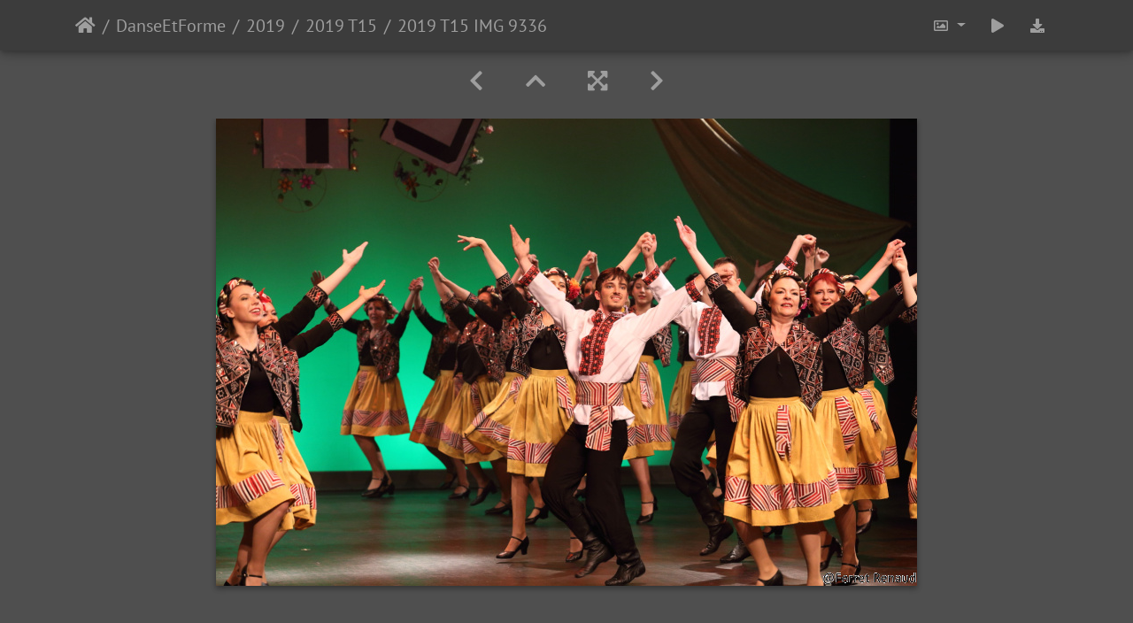

--- FILE ---
content_type: text/html; charset=utf-8
request_url: https://ferretrenaud.fr/photo/picture.php?/12386/category/194
body_size: 10953
content:
<!DOCTYPE html>
<html lang="fr" dir="ltr">
<head>
    <meta http-equiv="Content-Type" content="text/html; charset=utf-8">
    <meta name="generator" content="Piwigo (aka PWG), see piwigo.org">
    <meta name="viewport" content="width=device-width, initial-scale=1.0, maximum-scale=1.0, viewport-fit=cover">
    <meta name="mobile-web-app-capable" content="yes">
    <meta name="apple-mobile-web-app-capable" content="yes">
    <meta name="apple-mobile-web-app-status-bar-style" content="black-translucent">
    <meta http-equiv="X-UA-Compatible" content="IE=edge">
    <meta name="description" content="2019 T15 IMG 9336 - 2019_T15_IMG_9336.JPG">

    <title>2019 T15 IMG 9336 | Galerie photos de Ferret Renaud</title>
    <link rel="shortcut icon" type="image/x-icon" href="themes/default/icon/favicon.ico">
    <link rel="icon" sizes="192x192" href="themes/bootstrap_darkroom/img/logo.png">
    <link rel="apple-touch-icon" sizes="192x192" href="themes/bootstrap_darkroom/img/logo.png">
    <link rel="start" title="Accueil" href="/photo/" >
    <link rel="search" title="Recherche" href="search.php">
    <link rel="first" title="Première" href="picture.php?/12323/category/194">
    <link rel="prev" title="Précédente" href="picture.php?/12385/category/194">
    <link rel="next" title="Suivante" href="picture.php?/12387/category/194">
    <link rel="last" title="Dernière" href="picture.php?/12435/category/194">
    <link rel="up" title="Miniatures" href="index.php?/category/194/start-60">
    <link rel="canonical" href="picture.php?/12386">

     <link rel="stylesheet" type="text/css" href="_data/combined/1sqb1o3.css">

<link rel="prerender" href="picture.php?/12387/category/194">
</head>

<body id="thePicturePage" class="section-categories category-194 image-12386 "  data-infos='{"section":"categories","category_id":"194","image_id":"12386"}'>

<div id="wrapper">





<!-- End of header.tpl -->
<!-- Start of picture.tpl -->


<nav class="navbar navbar-contextual navbar-expand-lg navbar-dark bg-primary sticky-top mb-2">
    <div class="container">
        <div class="navbar-brand">
            <div class="nav-breadcrumb d-inline-flex"><a class="nav-breadcrumb-item" href="/photo/">Accueil</a><a class="nav-breadcrumb-item" href="index.php?/category/45">DanseEtForme</a><a class="nav-breadcrumb-item" href="index.php?/category/174">2019</a><a class="nav-breadcrumb-item" href="index.php?/category/194">2019 T15</a><span class="nav-breadcrumb-item active">2019 T15 IMG 9336</span></div>
        </div>
        <button type="button" class="navbar-toggler" data-toggle="collapse" data-target="#secondary-navbar" aria-controls="secondary-navbar" aria-expanded="false" aria-label="Toggle navigation">
            <span class="fas fa-bars"></span>
        </button>
        <div class="navbar-collapse collapse justify-content-end" id="secondary-navbar">
            <ul class="navbar-nav">
                <li class="nav-item dropdown">
                    <a href="#" class="nav-link dropdown-toggle" data-toggle="dropdown" title="Tailles de photo">
                        <i class="far fa-image fa-fw" aria-hidden="true"></i><span class="d-lg-none ml-2">Tailles de photo</span>
                    </a>
                    <div class="dropdown-menu dropdown-menu-right" role="menu">
                        <a id="derivative2small" class="dropdown-item derivative-li" href="javascript:changeImgSrc('i.php?/galleries/DanseEtForme/2019/2019_T15/2019_T15_IMG_9336-2s.JPG','2small','2small')" rel="nofollow">
                                XXS - minuscule<span class="derivativeSizeDetails"> (240 x 160)</span>
                        </a>
                        <a id="derivativexsmall" class="dropdown-item derivative-li" href="javascript:changeImgSrc('i.php?/galleries/DanseEtForme/2019/2019_T15/2019_T15_IMG_9336-xs.JPG','xsmall','xsmall')" rel="nofollow">
                                XS - très petit<span class="derivativeSizeDetails"> (432 x 288)</span>
                        </a>
                        <a id="derivativesmall" class="dropdown-item derivative-li" href="javascript:changeImgSrc('i.php?/galleries/DanseEtForme/2019/2019_T15/2019_T15_IMG_9336-sm.JPG','small','small')" rel="nofollow">
                                S - petit<span class="derivativeSizeDetails"> (576 x 384)</span>
                        </a>
                        <a id="derivativemedium" class="dropdown-item derivative-li active" href="javascript:changeImgSrc('_data/i/galleries/DanseEtForme/2019/2019_T15/2019_T15_IMG_9336-me.JPG','medium','medium')" rel="nofollow">
                                M - moyen<span class="derivativeSizeDetails"> (792 x 528)</span>
                        </a>
                        <a id="derivativelarge" class="dropdown-item derivative-li" href="javascript:changeImgSrc('_data/i/galleries/DanseEtForme/2019/2019_T15/2019_T15_IMG_9336-la.JPG','large','large')" rel="nofollow">
                                L - grand<span class="derivativeSizeDetails"> (1008 x 672)</span>
                        </a>
                        <a id="derivativexlarge" class="dropdown-item derivative-li" href="javascript:changeImgSrc('i.php?/galleries/DanseEtForme/2019/2019_T15/2019_T15_IMG_9336-xl.JPG','xlarge','xlarge')" rel="nofollow">
                                XL - très grand<span class="derivativeSizeDetails"> (1224 x 816)</span>
                        </a>
                        <a id="derivativexxlarge" class="dropdown-item derivative-li" href="javascript:changeImgSrc('_data/i/galleries/DanseEtForme/2019/2019_T15/2019_T15_IMG_9336-xx.JPG','xxlarge','xxlarge')" rel="nofollow">
                                XXL - énorme<span class="derivativeSizeDetails"> (1656 x 1104)</span>
                        </a>

                        <a class="dropdown-item" href="javascript:phpWGOpenWindow('./galleries/DanseEtForme/2019/2019_T15/2019_T15_IMG_9336.JPG','xxx','scrollbars=yes,toolbar=no,status=no,resizable=yes')" rel="nofollow">Original</a>
                    </div>
                </li>
                <li class="nav-item">
                    <a class="nav-link" href="javascript:;" title="diaporama" id="startSlideshow" rel="nofollow">
                        <i class="fas fa-play fa-fw" aria-hidden="true"></i><span class="d-lg-none ml-2 text-capitalize">diaporama</span>
                    </a>
                </li>
                <li class="nav-item">
                    <a id="downloadSwitchLink" class="nav-link" href="action.php?id=12386&amp;part=e&amp;download" title="Télécharger ce fichier" rel="nofollow">
                        <i class="fas fa-download fa-fw" aria-hidden="true"></i><span class="d-lg-none ml-2">Télécharger ce fichier</span>
                    </a>
                 </li>
            </ul>
        </div>
    </div>
</nav>


<div id="main-picture-container" class="container">


  <div class="row justify-content-center">
    <div id="navigationButtons" class="col-12 py-2">
<a href="picture.php?/12385/category/194" title="Précédente : 2019 T15 IMG 9335" id="navPrevPicture"><i class="fas fa-chevron-left" aria-hidden="true"></i></a><a href="index.php?/category/194/start-60" title="Miniatures"><i class="fas fa-chevron-up"></i></a><a href="javascript:;" title="Plein écran" id="startPhotoSwipe"><i class="fas fa-expand-arrows-alt" aria-hidden="true"></i></a><a href="picture.php?/12387/category/194" title="Suivante : 2019 T15 IMG 9337" id="navNextPicture"><i class="fas fa-chevron-right" aria-hidden="true"></i></a>    </div>
  </div>

  <div id="theImage" class="row d-block justify-content-center mb-3">
    <img class="path-ext-jpg file-ext-jpg" src="_data/i/galleries/DanseEtForme/2019/2019_T15/2019_T15_IMG_9336-me.JPG" width="792" height="528" alt="2019_T15_IMG_9336.JPG" id="theMainImage" usemap="#mapmedium" title="2019 T15 IMG 9336 - 2019_T15_IMG_9336.JPG">
  
<map name="map2small"><area shape=rect coords="0,0,60,160" href="picture.php?/12385/category/194" title="Précédente : 2019 T15 IMG 9335" alt="2019 T15 IMG 9335"><area shape=rect coords="60,0,179,40" href="index.php?/category/194/start-60" title="Miniatures" alt="Miniatures"><area shape=rect coords="180,0,240,160" href="picture.php?/12387/category/194" title="Suivante : 2019 T15 IMG 9337" alt="2019 T15 IMG 9337"></map><map name="mapxsmall"><area shape=rect coords="0,0,108,288" href="picture.php?/12385/category/194" title="Précédente : 2019 T15 IMG 9335" alt="2019 T15 IMG 9335"><area shape=rect coords="108,0,322,72" href="index.php?/category/194/start-60" title="Miniatures" alt="Miniatures"><area shape=rect coords="324,0,432,288" href="picture.php?/12387/category/194" title="Suivante : 2019 T15 IMG 9337" alt="2019 T15 IMG 9337"></map><map name="mapsmall"><area shape=rect coords="0,0,144,384" href="picture.php?/12385/category/194" title="Précédente : 2019 T15 IMG 9335" alt="2019 T15 IMG 9335"><area shape=rect coords="144,0,429,96" href="index.php?/category/194/start-60" title="Miniatures" alt="Miniatures"><area shape=rect coords="433,0,576,384" href="picture.php?/12387/category/194" title="Suivante : 2019 T15 IMG 9337" alt="2019 T15 IMG 9337"></map><map name="mapmedium"><area shape=rect coords="0,0,198,528" href="picture.php?/12385/category/194" title="Précédente : 2019 T15 IMG 9335" alt="2019 T15 IMG 9335"><area shape=rect coords="198,0,591,132" href="index.php?/category/194/start-60" title="Miniatures" alt="Miniatures"><area shape=rect coords="595,0,792,528" href="picture.php?/12387/category/194" title="Suivante : 2019 T15 IMG 9337" alt="2019 T15 IMG 9337"></map><map name="maplarge"><area shape=rect coords="0,0,252,672" href="picture.php?/12385/category/194" title="Précédente : 2019 T15 IMG 9335" alt="2019 T15 IMG 9335"><area shape=rect coords="252,0,752,168" href="index.php?/category/194/start-60" title="Miniatures" alt="Miniatures"><area shape=rect coords="757,0,1008,672" href="picture.php?/12387/category/194" title="Suivante : 2019 T15 IMG 9337" alt="2019 T15 IMG 9337"></map><map name="mapxlarge"><area shape=rect coords="0,0,306,816" href="picture.php?/12385/category/194" title="Précédente : 2019 T15 IMG 9335" alt="2019 T15 IMG 9335"><area shape=rect coords="306,0,913,204" href="index.php?/category/194/start-60" title="Miniatures" alt="Miniatures"><area shape=rect coords="920,0,1224,816" href="picture.php?/12387/category/194" title="Suivante : 2019 T15 IMG 9337" alt="2019 T15 IMG 9337"></map><map name="mapxxlarge"><area shape=rect coords="0,0,414,1104" href="picture.php?/12385/category/194" title="Précédente : 2019 T15 IMG 9335" alt="2019 T15 IMG 9335"><area shape=rect coords="414,0,1235,276" href="index.php?/category/194/start-60" title="Miniatures" alt="Miniatures"><area shape=rect coords="1245,0,1656,1104" href="picture.php?/12387/category/194" title="Suivante : 2019 T15 IMG 9337" alt="2019 T15 IMG 9337"></map>
  </div>


  <div id="theImageComment" class="row justify-content-center mb-3">
  </div>

    </div>

<div id="carousel-container" class="container">
  <div id="theImageCarousel" class="row mx-0">
    <div class="col-lg-10 col-md-12 mx-auto">
      <div id="thumbnailCarousel" class="slick-carousel">
                        <div class="text-center">
          <a  href="picture.php?/12323/category/194" data-index="0" data-name="2019 T15 IMG 9253" data-description="" data-src-xlarge="_data/i/galleries/DanseEtForme/2019/2019_T15/2019_T15_IMG_9253-xx.JPG" data-size-xlarge="1656 x 1104" data-src-large="_data/i/galleries/DanseEtForme/2019/2019_T15/2019_T15_IMG_9253-la.JPG" data-size-large="1008 x 672" data-src-medium="_data/i/galleries/DanseEtForme/2019/2019_T15/2019_T15_IMG_9253-me.JPG" data-size-medium="792 x 528">
            <img data-lazy="_data/i/galleries/DanseEtForme/2019/2019_T15/2019_T15_IMG_9253-sq.JPG" alt="2019 T15 IMG 9253" title="" class="img-fluid path-ext-jpg file-ext-jpg">
          </a>
        </div>
                        <div class="text-center">
          <a  href="picture.php?/12324/category/194" data-index="1" data-name="2019 T15 IMG 9254" data-description="" data-src-xlarge="_data/i/galleries/DanseEtForme/2019/2019_T15/2019_T15_IMG_9254-xx.JPG" data-size-xlarge="1656 x 1104" data-src-large="_data/i/galleries/DanseEtForme/2019/2019_T15/2019_T15_IMG_9254-la.JPG" data-size-large="1008 x 672" data-src-medium="_data/i/galleries/DanseEtForme/2019/2019_T15/2019_T15_IMG_9254-me.JPG" data-size-medium="792 x 528">
            <img data-lazy="_data/i/galleries/DanseEtForme/2019/2019_T15/2019_T15_IMG_9254-sq.JPG" alt="2019 T15 IMG 9254" title="" class="img-fluid path-ext-jpg file-ext-jpg">
          </a>
        </div>
                        <div class="text-center">
          <a  href="picture.php?/12325/category/194" data-index="2" data-name="2019 T15 IMG 9255" data-description="" data-src-xlarge="_data/i/galleries/DanseEtForme/2019/2019_T15/2019_T15_IMG_9255-xx.JPG" data-size-xlarge="1656 x 1104" data-src-large="_data/i/galleries/DanseEtForme/2019/2019_T15/2019_T15_IMG_9255-la.JPG" data-size-large="1008 x 672" data-src-medium="_data/i/galleries/DanseEtForme/2019/2019_T15/2019_T15_IMG_9255-me.JPG" data-size-medium="792 x 528">
            <img data-lazy="_data/i/galleries/DanseEtForme/2019/2019_T15/2019_T15_IMG_9255-sq.JPG" alt="2019 T15 IMG 9255" title="" class="img-fluid path-ext-jpg file-ext-jpg">
          </a>
        </div>
                        <div class="text-center">
          <a  href="picture.php?/12326/category/194" data-index="3" data-name="2019 T15 IMG 9257" data-description="" data-src-xlarge="_data/i/galleries/DanseEtForme/2019/2019_T15/2019_T15_IMG_9257-xx.JPG" data-size-xlarge="1656 x 1104" data-src-large="_data/i/galleries/DanseEtForme/2019/2019_T15/2019_T15_IMG_9257-la.JPG" data-size-large="1008 x 672" data-src-medium="_data/i/galleries/DanseEtForme/2019/2019_T15/2019_T15_IMG_9257-me.JPG" data-size-medium="792 x 528">
            <img data-lazy="_data/i/galleries/DanseEtForme/2019/2019_T15/2019_T15_IMG_9257-sq.JPG" alt="2019 T15 IMG 9257" title="" class="img-fluid path-ext-jpg file-ext-jpg">
          </a>
        </div>
                        <div class="text-center">
          <a  href="picture.php?/12327/category/194" data-index="4" data-name="2019 T15 IMG 9259" data-description="" data-src-xlarge="_data/i/galleries/DanseEtForme/2019/2019_T15/2019_T15_IMG_9259-xx.JPG" data-size-xlarge="1656 x 1104" data-src-large="_data/i/galleries/DanseEtForme/2019/2019_T15/2019_T15_IMG_9259-la.JPG" data-size-large="1008 x 672" data-src-medium="_data/i/galleries/DanseEtForme/2019/2019_T15/2019_T15_IMG_9259-me.JPG" data-size-medium="792 x 528">
            <img data-lazy="_data/i/galleries/DanseEtForme/2019/2019_T15/2019_T15_IMG_9259-sq.JPG" alt="2019 T15 IMG 9259" title="" class="img-fluid path-ext-jpg file-ext-jpg">
          </a>
        </div>
                        <div class="text-center">
          <a  href="picture.php?/12328/category/194" data-index="5" data-name="2019 T15 IMG 9260" data-description="" data-src-xlarge="_data/i/galleries/DanseEtForme/2019/2019_T15/2019_T15_IMG_9260-xx.JPG" data-size-xlarge="1656 x 1104" data-src-large="_data/i/galleries/DanseEtForme/2019/2019_T15/2019_T15_IMG_9260-la.JPG" data-size-large="1008 x 672" data-src-medium="_data/i/galleries/DanseEtForme/2019/2019_T15/2019_T15_IMG_9260-me.JPG" data-size-medium="792 x 528">
            <img data-lazy="_data/i/galleries/DanseEtForme/2019/2019_T15/2019_T15_IMG_9260-sq.JPG" alt="2019 T15 IMG 9260" title="" class="img-fluid path-ext-jpg file-ext-jpg">
          </a>
        </div>
                        <div class="text-center">
          <a  href="picture.php?/12329/category/194" data-index="6" data-name="2019 T15 IMG 9261" data-description="" data-src-xlarge="_data/i/galleries/DanseEtForme/2019/2019_T15/2019_T15_IMG_9261-xx.JPG" data-size-xlarge="1656 x 1104" data-src-large="_data/i/galleries/DanseEtForme/2019/2019_T15/2019_T15_IMG_9261-la.JPG" data-size-large="1008 x 672" data-src-medium="_data/i/galleries/DanseEtForme/2019/2019_T15/2019_T15_IMG_9261-me.JPG" data-size-medium="792 x 528">
            <img data-lazy="_data/i/galleries/DanseEtForme/2019/2019_T15/2019_T15_IMG_9261-sq.JPG" alt="2019 T15 IMG 9261" title="" class="img-fluid path-ext-jpg file-ext-jpg">
          </a>
        </div>
                        <div class="text-center">
          <a  href="picture.php?/12330/category/194" data-index="7" data-name="2019 T15 IMG 9262" data-description="" data-src-xlarge="_data/i/galleries/DanseEtForme/2019/2019_T15/2019_T15_IMG_9262-xx.JPG" data-size-xlarge="1656 x 1104" data-src-large="_data/i/galleries/DanseEtForme/2019/2019_T15/2019_T15_IMG_9262-la.JPG" data-size-large="1008 x 672" data-src-medium="_data/i/galleries/DanseEtForme/2019/2019_T15/2019_T15_IMG_9262-me.JPG" data-size-medium="792 x 528">
            <img data-lazy="_data/i/galleries/DanseEtForme/2019/2019_T15/2019_T15_IMG_9262-sq.JPG" alt="2019 T15 IMG 9262" title="" class="img-fluid path-ext-jpg file-ext-jpg">
          </a>
        </div>
                        <div class="text-center">
          <a  href="picture.php?/12331/category/194" data-index="8" data-name="2019 T15 IMG 9263" data-description="" data-src-xlarge="_data/i/galleries/DanseEtForme/2019/2019_T15/2019_T15_IMG_9263-xx.JPG" data-size-xlarge="1656 x 1104" data-src-large="_data/i/galleries/DanseEtForme/2019/2019_T15/2019_T15_IMG_9263-la.JPG" data-size-large="1008 x 672" data-src-medium="_data/i/galleries/DanseEtForme/2019/2019_T15/2019_T15_IMG_9263-me.JPG" data-size-medium="792 x 528">
            <img data-lazy="_data/i/galleries/DanseEtForme/2019/2019_T15/2019_T15_IMG_9263-sq.JPG" alt="2019 T15 IMG 9263" title="" class="img-fluid path-ext-jpg file-ext-jpg">
          </a>
        </div>
                        <div class="text-center">
          <a  href="picture.php?/12332/category/194" data-index="9" data-name="2019 T15 IMG 9264" data-description="" data-src-xlarge="_data/i/galleries/DanseEtForme/2019/2019_T15/2019_T15_IMG_9264-xx.JPG" data-size-xlarge="1656 x 1104" data-src-large="_data/i/galleries/DanseEtForme/2019/2019_T15/2019_T15_IMG_9264-la.JPG" data-size-large="1008 x 672" data-src-medium="_data/i/galleries/DanseEtForme/2019/2019_T15/2019_T15_IMG_9264-me.JPG" data-size-medium="792 x 528">
            <img data-lazy="_data/i/galleries/DanseEtForme/2019/2019_T15/2019_T15_IMG_9264-sq.JPG" alt="2019 T15 IMG 9264" title="" class="img-fluid path-ext-jpg file-ext-jpg">
          </a>
        </div>
                        <div class="text-center">
          <a  href="picture.php?/12333/category/194" data-index="10" data-name="2019 T15 IMG 9265" data-description="" data-src-xlarge="_data/i/galleries/DanseEtForme/2019/2019_T15/2019_T15_IMG_9265-xx.JPG" data-size-xlarge="1656 x 1104" data-src-large="_data/i/galleries/DanseEtForme/2019/2019_T15/2019_T15_IMG_9265-la.JPG" data-size-large="1008 x 672" data-src-medium="_data/i/galleries/DanseEtForme/2019/2019_T15/2019_T15_IMG_9265-me.JPG" data-size-medium="792 x 528">
            <img data-lazy="_data/i/galleries/DanseEtForme/2019/2019_T15/2019_T15_IMG_9265-sq.JPG" alt="2019 T15 IMG 9265" title="" class="img-fluid path-ext-jpg file-ext-jpg">
          </a>
        </div>
                        <div class="text-center">
          <a  href="picture.php?/12334/category/194" data-index="11" data-name="2019 T15 IMG 9266" data-description="" data-src-xlarge="_data/i/galleries/DanseEtForme/2019/2019_T15/2019_T15_IMG_9266-xx.JPG" data-size-xlarge="1656 x 1104" data-src-large="_data/i/galleries/DanseEtForme/2019/2019_T15/2019_T15_IMG_9266-la.JPG" data-size-large="1008 x 672" data-src-medium="_data/i/galleries/DanseEtForme/2019/2019_T15/2019_T15_IMG_9266-me.JPG" data-size-medium="792 x 528">
            <img data-lazy="_data/i/galleries/DanseEtForme/2019/2019_T15/2019_T15_IMG_9266-sq.JPG" alt="2019 T15 IMG 9266" title="" class="img-fluid path-ext-jpg file-ext-jpg">
          </a>
        </div>
                        <div class="text-center">
          <a  href="picture.php?/12335/category/194" data-index="12" data-name="2019 T15 IMG 9267" data-description="" data-src-xlarge="_data/i/galleries/DanseEtForme/2019/2019_T15/2019_T15_IMG_9267-xx.JPG" data-size-xlarge="1656 x 1104" data-src-large="_data/i/galleries/DanseEtForme/2019/2019_T15/2019_T15_IMG_9267-la.JPG" data-size-large="1008 x 672" data-src-medium="_data/i/galleries/DanseEtForme/2019/2019_T15/2019_T15_IMG_9267-me.JPG" data-size-medium="792 x 528">
            <img data-lazy="_data/i/galleries/DanseEtForme/2019/2019_T15/2019_T15_IMG_9267-sq.JPG" alt="2019 T15 IMG 9267" title="" class="img-fluid path-ext-jpg file-ext-jpg">
          </a>
        </div>
                        <div class="text-center">
          <a  href="picture.php?/12336/category/194" data-index="13" data-name="2019 T15 IMG 9268" data-description="" data-src-xlarge="_data/i/galleries/DanseEtForme/2019/2019_T15/2019_T15_IMG_9268-xx.JPG" data-size-xlarge="1656 x 1104" data-src-large="_data/i/galleries/DanseEtForme/2019/2019_T15/2019_T15_IMG_9268-la.JPG" data-size-large="1008 x 672" data-src-medium="_data/i/galleries/DanseEtForme/2019/2019_T15/2019_T15_IMG_9268-me.JPG" data-size-medium="792 x 528">
            <img data-lazy="_data/i/galleries/DanseEtForme/2019/2019_T15/2019_T15_IMG_9268-sq.JPG" alt="2019 T15 IMG 9268" title="" class="img-fluid path-ext-jpg file-ext-jpg">
          </a>
        </div>
                        <div class="text-center">
          <a  href="picture.php?/12337/category/194" data-index="14" data-name="2019 T15 IMG 9270" data-description="" data-src-xlarge="_data/i/galleries/DanseEtForme/2019/2019_T15/2019_T15_IMG_9270-xx.JPG" data-size-xlarge="1656 x 1104" data-src-large="_data/i/galleries/DanseEtForme/2019/2019_T15/2019_T15_IMG_9270-la.JPG" data-size-large="1008 x 672" data-src-medium="_data/i/galleries/DanseEtForme/2019/2019_T15/2019_T15_IMG_9270-me.JPG" data-size-medium="792 x 528">
            <img data-lazy="_data/i/galleries/DanseEtForme/2019/2019_T15/2019_T15_IMG_9270-sq.JPG" alt="2019 T15 IMG 9270" title="" class="img-fluid path-ext-jpg file-ext-jpg">
          </a>
        </div>
                        <div class="text-center">
          <a  href="picture.php?/12338/category/194" data-index="15" data-name="2019 T15 IMG 9271" data-description="" data-src-xlarge="_data/i/galleries/DanseEtForme/2019/2019_T15/2019_T15_IMG_9271-xx.JPG" data-size-xlarge="1656 x 1104" data-src-large="_data/i/galleries/DanseEtForme/2019/2019_T15/2019_T15_IMG_9271-la.JPG" data-size-large="1008 x 672" data-src-medium="_data/i/galleries/DanseEtForme/2019/2019_T15/2019_T15_IMG_9271-me.JPG" data-size-medium="792 x 528">
            <img data-lazy="_data/i/galleries/DanseEtForme/2019/2019_T15/2019_T15_IMG_9271-sq.JPG" alt="2019 T15 IMG 9271" title="" class="img-fluid path-ext-jpg file-ext-jpg">
          </a>
        </div>
                        <div class="text-center">
          <a  href="picture.php?/12339/category/194" data-index="16" data-name="2019 T15 IMG 9273" data-description="" data-src-xlarge="_data/i/galleries/DanseEtForme/2019/2019_T15/2019_T15_IMG_9273-xx.JPG" data-size-xlarge="1656 x 1104" data-src-large="_data/i/galleries/DanseEtForme/2019/2019_T15/2019_T15_IMG_9273-la.JPG" data-size-large="1008 x 672" data-src-medium="_data/i/galleries/DanseEtForme/2019/2019_T15/2019_T15_IMG_9273-me.JPG" data-size-medium="792 x 528">
            <img data-lazy="_data/i/galleries/DanseEtForme/2019/2019_T15/2019_T15_IMG_9273-sq.JPG" alt="2019 T15 IMG 9273" title="" class="img-fluid path-ext-jpg file-ext-jpg">
          </a>
        </div>
                        <div class="text-center">
          <a  href="picture.php?/12340/category/194" data-index="17" data-name="2019 T15 IMG 9275" data-description="" data-src-xlarge="_data/i/galleries/DanseEtForme/2019/2019_T15/2019_T15_IMG_9275-xx.JPG" data-size-xlarge="1656 x 1104" data-src-large="_data/i/galleries/DanseEtForme/2019/2019_T15/2019_T15_IMG_9275-la.JPG" data-size-large="1008 x 672" data-src-medium="_data/i/galleries/DanseEtForme/2019/2019_T15/2019_T15_IMG_9275-me.JPG" data-size-medium="792 x 528">
            <img data-lazy="_data/i/galleries/DanseEtForme/2019/2019_T15/2019_T15_IMG_9275-sq.JPG" alt="2019 T15 IMG 9275" title="" class="img-fluid path-ext-jpg file-ext-jpg">
          </a>
        </div>
                        <div class="text-center">
          <a  href="picture.php?/12341/category/194" data-index="18" data-name="2019 T15 IMG 9276" data-description="" data-src-xlarge="_data/i/galleries/DanseEtForme/2019/2019_T15/2019_T15_IMG_9276-xx.JPG" data-size-xlarge="1656 x 1104" data-src-large="_data/i/galleries/DanseEtForme/2019/2019_T15/2019_T15_IMG_9276-la.JPG" data-size-large="1008 x 672" data-src-medium="_data/i/galleries/DanseEtForme/2019/2019_T15/2019_T15_IMG_9276-me.JPG" data-size-medium="792 x 528">
            <img data-lazy="_data/i/galleries/DanseEtForme/2019/2019_T15/2019_T15_IMG_9276-sq.JPG" alt="2019 T15 IMG 9276" title="" class="img-fluid path-ext-jpg file-ext-jpg">
          </a>
        </div>
                        <div class="text-center">
          <a  href="picture.php?/12342/category/194" data-index="19" data-name="2019 T15 IMG 9277" data-description="" data-src-xlarge="_data/i/galleries/DanseEtForme/2019/2019_T15/2019_T15_IMG_9277-xx.JPG" data-size-xlarge="1656 x 1104" data-src-large="_data/i/galleries/DanseEtForme/2019/2019_T15/2019_T15_IMG_9277-la.JPG" data-size-large="1008 x 672" data-src-medium="_data/i/galleries/DanseEtForme/2019/2019_T15/2019_T15_IMG_9277-me.JPG" data-size-medium="792 x 528">
            <img data-lazy="_data/i/galleries/DanseEtForme/2019/2019_T15/2019_T15_IMG_9277-sq.JPG" alt="2019 T15 IMG 9277" title="" class="img-fluid path-ext-jpg file-ext-jpg">
          </a>
        </div>
                        <div class="text-center">
          <a  href="picture.php?/12343/category/194" data-index="20" data-name="2019 T15 IMG 9278" data-description="" data-src-xlarge="_data/i/galleries/DanseEtForme/2019/2019_T15/2019_T15_IMG_9278-xx.JPG" data-size-xlarge="1656 x 1104" data-src-large="_data/i/galleries/DanseEtForme/2019/2019_T15/2019_T15_IMG_9278-la.JPG" data-size-large="1008 x 672" data-src-medium="_data/i/galleries/DanseEtForme/2019/2019_T15/2019_T15_IMG_9278-me.JPG" data-size-medium="792 x 528">
            <img data-lazy="_data/i/galleries/DanseEtForme/2019/2019_T15/2019_T15_IMG_9278-sq.JPG" alt="2019 T15 IMG 9278" title="" class="img-fluid path-ext-jpg file-ext-jpg">
          </a>
        </div>
                        <div class="text-center">
          <a  href="picture.php?/12344/category/194" data-index="21" data-name="2019 T15 IMG 9279" data-description="" data-src-xlarge="_data/i/galleries/DanseEtForme/2019/2019_T15/2019_T15_IMG_9279-xx.JPG" data-size-xlarge="1656 x 1104" data-src-large="_data/i/galleries/DanseEtForme/2019/2019_T15/2019_T15_IMG_9279-la.JPG" data-size-large="1008 x 672" data-src-medium="_data/i/galleries/DanseEtForme/2019/2019_T15/2019_T15_IMG_9279-me.JPG" data-size-medium="792 x 528">
            <img data-lazy="_data/i/galleries/DanseEtForme/2019/2019_T15/2019_T15_IMG_9279-sq.JPG" alt="2019 T15 IMG 9279" title="" class="img-fluid path-ext-jpg file-ext-jpg">
          </a>
        </div>
                        <div class="text-center">
          <a  href="picture.php?/12345/category/194" data-index="22" data-name="2019 T15 IMG 9280" data-description="" data-src-xlarge="_data/i/galleries/DanseEtForme/2019/2019_T15/2019_T15_IMG_9280-xx.JPG" data-size-xlarge="1656 x 1104" data-src-large="_data/i/galleries/DanseEtForme/2019/2019_T15/2019_T15_IMG_9280-la.JPG" data-size-large="1008 x 672" data-src-medium="_data/i/galleries/DanseEtForme/2019/2019_T15/2019_T15_IMG_9280-me.JPG" data-size-medium="792 x 528">
            <img data-lazy="_data/i/galleries/DanseEtForme/2019/2019_T15/2019_T15_IMG_9280-sq.JPG" alt="2019 T15 IMG 9280" title="" class="img-fluid path-ext-jpg file-ext-jpg">
          </a>
        </div>
                        <div class="text-center">
          <a  href="picture.php?/12346/category/194" data-index="23" data-name="2019 T15 IMG 9281" data-description="" data-src-xlarge="_data/i/galleries/DanseEtForme/2019/2019_T15/2019_T15_IMG_9281-xx.JPG" data-size-xlarge="1656 x 1104" data-src-large="_data/i/galleries/DanseEtForme/2019/2019_T15/2019_T15_IMG_9281-la.JPG" data-size-large="1008 x 672" data-src-medium="_data/i/galleries/DanseEtForme/2019/2019_T15/2019_T15_IMG_9281-me.JPG" data-size-medium="792 x 528">
            <img data-lazy="_data/i/galleries/DanseEtForme/2019/2019_T15/2019_T15_IMG_9281-sq.JPG" alt="2019 T15 IMG 9281" title="" class="img-fluid path-ext-jpg file-ext-jpg">
          </a>
        </div>
                        <div class="text-center">
          <a  href="picture.php?/12347/category/194" data-index="24" data-name="2019 T15 IMG 9282" data-description="" data-src-xlarge="_data/i/galleries/DanseEtForme/2019/2019_T15/2019_T15_IMG_9282-xx.JPG" data-size-xlarge="1656 x 1104" data-src-large="_data/i/galleries/DanseEtForme/2019/2019_T15/2019_T15_IMG_9282-la.JPG" data-size-large="1008 x 672" data-src-medium="_data/i/galleries/DanseEtForme/2019/2019_T15/2019_T15_IMG_9282-me.JPG" data-size-medium="792 x 528">
            <img data-lazy="_data/i/galleries/DanseEtForme/2019/2019_T15/2019_T15_IMG_9282-sq.JPG" alt="2019 T15 IMG 9282" title="" class="img-fluid path-ext-jpg file-ext-jpg">
          </a>
        </div>
                        <div class="text-center">
          <a  href="picture.php?/12348/category/194" data-index="25" data-name="2019 T15 IMG 9284" data-description="" data-src-xlarge="_data/i/galleries/DanseEtForme/2019/2019_T15/2019_T15_IMG_9284-xx.JPG" data-size-xlarge="1656 x 1104" data-src-large="_data/i/galleries/DanseEtForme/2019/2019_T15/2019_T15_IMG_9284-la.JPG" data-size-large="1008 x 672" data-src-medium="_data/i/galleries/DanseEtForme/2019/2019_T15/2019_T15_IMG_9284-me.JPG" data-size-medium="792 x 528">
            <img data-lazy="_data/i/galleries/DanseEtForme/2019/2019_T15/2019_T15_IMG_9284-sq.JPG" alt="2019 T15 IMG 9284" title="" class="img-fluid path-ext-jpg file-ext-jpg">
          </a>
        </div>
                        <div class="text-center">
          <a  href="picture.php?/12349/category/194" data-index="26" data-name="2019 T15 IMG 9285" data-description="" data-src-xlarge="_data/i/galleries/DanseEtForme/2019/2019_T15/2019_T15_IMG_9285-xx.JPG" data-size-xlarge="1656 x 1104" data-src-large="_data/i/galleries/DanseEtForme/2019/2019_T15/2019_T15_IMG_9285-la.JPG" data-size-large="1008 x 672" data-src-medium="_data/i/galleries/DanseEtForme/2019/2019_T15/2019_T15_IMG_9285-me.JPG" data-size-medium="792 x 528">
            <img data-lazy="_data/i/galleries/DanseEtForme/2019/2019_T15/2019_T15_IMG_9285-sq.JPG" alt="2019 T15 IMG 9285" title="" class="img-fluid path-ext-jpg file-ext-jpg">
          </a>
        </div>
                        <div class="text-center">
          <a  href="picture.php?/12350/category/194" data-index="27" data-name="2019 T15 IMG 9286" data-description="" data-src-xlarge="_data/i/galleries/DanseEtForme/2019/2019_T15/2019_T15_IMG_9286-xx.JPG" data-size-xlarge="1656 x 1104" data-src-large="_data/i/galleries/DanseEtForme/2019/2019_T15/2019_T15_IMG_9286-la.JPG" data-size-large="1008 x 672" data-src-medium="_data/i/galleries/DanseEtForme/2019/2019_T15/2019_T15_IMG_9286-me.JPG" data-size-medium="792 x 528">
            <img data-lazy="_data/i/galleries/DanseEtForme/2019/2019_T15/2019_T15_IMG_9286-sq.JPG" alt="2019 T15 IMG 9286" title="" class="img-fluid path-ext-jpg file-ext-jpg">
          </a>
        </div>
                        <div class="text-center">
          <a  href="picture.php?/12351/category/194" data-index="28" data-name="2019 T15 IMG 9287" data-description="" data-src-xlarge="_data/i/galleries/DanseEtForme/2019/2019_T15/2019_T15_IMG_9287-xx.JPG" data-size-xlarge="1656 x 1104" data-src-large="_data/i/galleries/DanseEtForme/2019/2019_T15/2019_T15_IMG_9287-la.JPG" data-size-large="1008 x 672" data-src-medium="_data/i/galleries/DanseEtForme/2019/2019_T15/2019_T15_IMG_9287-me.JPG" data-size-medium="792 x 528">
            <img data-lazy="_data/i/galleries/DanseEtForme/2019/2019_T15/2019_T15_IMG_9287-sq.JPG" alt="2019 T15 IMG 9287" title="" class="img-fluid path-ext-jpg file-ext-jpg">
          </a>
        </div>
                        <div class="text-center">
          <a  href="picture.php?/12352/category/194" data-index="29" data-name="2019 T15 IMG 9290" data-description="" data-src-xlarge="_data/i/galleries/DanseEtForme/2019/2019_T15/2019_T15_IMG_9290-xx.JPG" data-size-xlarge="1656 x 1104" data-src-large="_data/i/galleries/DanseEtForme/2019/2019_T15/2019_T15_IMG_9290-la.JPG" data-size-large="1008 x 672" data-src-medium="_data/i/galleries/DanseEtForme/2019/2019_T15/2019_T15_IMG_9290-me.JPG" data-size-medium="792 x 528">
            <img data-lazy="_data/i/galleries/DanseEtForme/2019/2019_T15/2019_T15_IMG_9290-sq.JPG" alt="2019 T15 IMG 9290" title="" class="img-fluid path-ext-jpg file-ext-jpg">
          </a>
        </div>
                        <div class="text-center">
          <a  href="picture.php?/12353/category/194" data-index="30" data-name="2019 T15 IMG 9292" data-description="" data-src-xlarge="_data/i/galleries/DanseEtForme/2019/2019_T15/2019_T15_IMG_9292-xx.JPG" data-size-xlarge="1656 x 1104" data-src-large="_data/i/galleries/DanseEtForme/2019/2019_T15/2019_T15_IMG_9292-la.JPG" data-size-large="1008 x 672" data-src-medium="_data/i/galleries/DanseEtForme/2019/2019_T15/2019_T15_IMG_9292-me.JPG" data-size-medium="792 x 528">
            <img data-lazy="_data/i/galleries/DanseEtForme/2019/2019_T15/2019_T15_IMG_9292-sq.JPG" alt="2019 T15 IMG 9292" title="" class="img-fluid path-ext-jpg file-ext-jpg">
          </a>
        </div>
                        <div class="text-center">
          <a  href="picture.php?/12354/category/194" data-index="31" data-name="2019 T15 IMG 9293" data-description="" data-src-xlarge="_data/i/galleries/DanseEtForme/2019/2019_T15/2019_T15_IMG_9293-xx.JPG" data-size-xlarge="1656 x 1104" data-src-large="_data/i/galleries/DanseEtForme/2019/2019_T15/2019_T15_IMG_9293-la.JPG" data-size-large="1008 x 672" data-src-medium="_data/i/galleries/DanseEtForme/2019/2019_T15/2019_T15_IMG_9293-me.JPG" data-size-medium="792 x 528">
            <img data-lazy="_data/i/galleries/DanseEtForme/2019/2019_T15/2019_T15_IMG_9293-sq.JPG" alt="2019 T15 IMG 9293" title="" class="img-fluid path-ext-jpg file-ext-jpg">
          </a>
        </div>
                        <div class="text-center">
          <a  href="picture.php?/12355/category/194" data-index="32" data-name="2019 T15 IMG 9294" data-description="" data-src-xlarge="_data/i/galleries/DanseEtForme/2019/2019_T15/2019_T15_IMG_9294-xx.JPG" data-size-xlarge="1656 x 1104" data-src-large="_data/i/galleries/DanseEtForme/2019/2019_T15/2019_T15_IMG_9294-la.JPG" data-size-large="1008 x 672" data-src-medium="_data/i/galleries/DanseEtForme/2019/2019_T15/2019_T15_IMG_9294-me.JPG" data-size-medium="792 x 528">
            <img data-lazy="_data/i/galleries/DanseEtForme/2019/2019_T15/2019_T15_IMG_9294-sq.JPG" alt="2019 T15 IMG 9294" title="" class="img-fluid path-ext-jpg file-ext-jpg">
          </a>
        </div>
                        <div class="text-center">
          <a  href="picture.php?/12356/category/194" data-index="33" data-name="2019 T15 IMG 9295" data-description="" data-src-xlarge="_data/i/galleries/DanseEtForme/2019/2019_T15/2019_T15_IMG_9295-xx.JPG" data-size-xlarge="1656 x 1104" data-src-large="_data/i/galleries/DanseEtForme/2019/2019_T15/2019_T15_IMG_9295-la.JPG" data-size-large="1008 x 672" data-src-medium="_data/i/galleries/DanseEtForme/2019/2019_T15/2019_T15_IMG_9295-me.JPG" data-size-medium="792 x 528">
            <img data-lazy="_data/i/galleries/DanseEtForme/2019/2019_T15/2019_T15_IMG_9295-sq.JPG" alt="2019 T15 IMG 9295" title="" class="img-fluid path-ext-jpg file-ext-jpg">
          </a>
        </div>
                        <div class="text-center">
          <a  href="picture.php?/12357/category/194" data-index="34" data-name="2019 T15 IMG 9296" data-description="" data-src-xlarge="_data/i/galleries/DanseEtForme/2019/2019_T15/2019_T15_IMG_9296-xx.JPG" data-size-xlarge="1656 x 1104" data-src-large="_data/i/galleries/DanseEtForme/2019/2019_T15/2019_T15_IMG_9296-la.JPG" data-size-large="1008 x 672" data-src-medium="_data/i/galleries/DanseEtForme/2019/2019_T15/2019_T15_IMG_9296-me.JPG" data-size-medium="792 x 528">
            <img data-lazy="_data/i/galleries/DanseEtForme/2019/2019_T15/2019_T15_IMG_9296-sq.JPG" alt="2019 T15 IMG 9296" title="" class="img-fluid path-ext-jpg file-ext-jpg">
          </a>
        </div>
                        <div class="text-center">
          <a  href="picture.php?/12358/category/194" data-index="35" data-name="2019 T15 IMG 9297" data-description="" data-src-xlarge="_data/i/galleries/DanseEtForme/2019/2019_T15/2019_T15_IMG_9297-xx.JPG" data-size-xlarge="1656 x 1104" data-src-large="_data/i/galleries/DanseEtForme/2019/2019_T15/2019_T15_IMG_9297-la.JPG" data-size-large="1008 x 672" data-src-medium="_data/i/galleries/DanseEtForme/2019/2019_T15/2019_T15_IMG_9297-me.JPG" data-size-medium="792 x 528">
            <img data-lazy="_data/i/galleries/DanseEtForme/2019/2019_T15/2019_T15_IMG_9297-sq.JPG" alt="2019 T15 IMG 9297" title="" class="img-fluid path-ext-jpg file-ext-jpg">
          </a>
        </div>
                        <div class="text-center">
          <a  href="picture.php?/12359/category/194" data-index="36" data-name="2019 T15 IMG 9298" data-description="" data-src-xlarge="_data/i/galleries/DanseEtForme/2019/2019_T15/2019_T15_IMG_9298-xx.JPG" data-size-xlarge="1656 x 1104" data-src-large="_data/i/galleries/DanseEtForme/2019/2019_T15/2019_T15_IMG_9298-la.JPG" data-size-large="1008 x 672" data-src-medium="_data/i/galleries/DanseEtForme/2019/2019_T15/2019_T15_IMG_9298-me.JPG" data-size-medium="792 x 528">
            <img data-lazy="_data/i/galleries/DanseEtForme/2019/2019_T15/2019_T15_IMG_9298-sq.JPG" alt="2019 T15 IMG 9298" title="" class="img-fluid path-ext-jpg file-ext-jpg">
          </a>
        </div>
                        <div class="text-center">
          <a  href="picture.php?/12360/category/194" data-index="37" data-name="2019 T15 IMG 9299" data-description="" data-src-xlarge="_data/i/galleries/DanseEtForme/2019/2019_T15/2019_T15_IMG_9299-xx.JPG" data-size-xlarge="1656 x 1104" data-src-large="_data/i/galleries/DanseEtForme/2019/2019_T15/2019_T15_IMG_9299-la.JPG" data-size-large="1008 x 672" data-src-medium="_data/i/galleries/DanseEtForme/2019/2019_T15/2019_T15_IMG_9299-me.JPG" data-size-medium="792 x 528">
            <img data-lazy="_data/i/galleries/DanseEtForme/2019/2019_T15/2019_T15_IMG_9299-sq.JPG" alt="2019 T15 IMG 9299" title="" class="img-fluid path-ext-jpg file-ext-jpg">
          </a>
        </div>
                        <div class="text-center">
          <a  href="picture.php?/12361/category/194" data-index="38" data-name="2019 T15 IMG 9301" data-description="" data-src-xlarge="_data/i/galleries/DanseEtForme/2019/2019_T15/2019_T15_IMG_9301-xx.JPG" data-size-xlarge="1656 x 1104" data-src-large="_data/i/galleries/DanseEtForme/2019/2019_T15/2019_T15_IMG_9301-la.JPG" data-size-large="1008 x 672" data-src-medium="_data/i/galleries/DanseEtForme/2019/2019_T15/2019_T15_IMG_9301-me.JPG" data-size-medium="792 x 528">
            <img data-lazy="_data/i/galleries/DanseEtForme/2019/2019_T15/2019_T15_IMG_9301-sq.JPG" alt="2019 T15 IMG 9301" title="" class="img-fluid path-ext-jpg file-ext-jpg">
          </a>
        </div>
                        <div class="text-center">
          <a  href="picture.php?/12362/category/194" data-index="39" data-name="2019 T15 IMG 9302" data-description="" data-src-xlarge="_data/i/galleries/DanseEtForme/2019/2019_T15/2019_T15_IMG_9302-xx.JPG" data-size-xlarge="1656 x 1104" data-src-large="_data/i/galleries/DanseEtForme/2019/2019_T15/2019_T15_IMG_9302-la.JPG" data-size-large="1008 x 672" data-src-medium="_data/i/galleries/DanseEtForme/2019/2019_T15/2019_T15_IMG_9302-me.JPG" data-size-medium="792 x 528">
            <img data-lazy="_data/i/galleries/DanseEtForme/2019/2019_T15/2019_T15_IMG_9302-sq.JPG" alt="2019 T15 IMG 9302" title="" class="img-fluid path-ext-jpg file-ext-jpg">
          </a>
        </div>
                        <div class="text-center">
          <a  href="picture.php?/12363/category/194" data-index="40" data-name="2019 T15 IMG 9304" data-description="" data-src-xlarge="_data/i/galleries/DanseEtForme/2019/2019_T15/2019_T15_IMG_9304-xx.JPG" data-size-xlarge="1656 x 1104" data-src-large="_data/i/galleries/DanseEtForme/2019/2019_T15/2019_T15_IMG_9304-la.JPG" data-size-large="1008 x 672" data-src-medium="_data/i/galleries/DanseEtForme/2019/2019_T15/2019_T15_IMG_9304-me.JPG" data-size-medium="792 x 528">
            <img data-lazy="_data/i/galleries/DanseEtForme/2019/2019_T15/2019_T15_IMG_9304-sq.JPG" alt="2019 T15 IMG 9304" title="" class="img-fluid path-ext-jpg file-ext-jpg">
          </a>
        </div>
                        <div class="text-center">
          <a  href="picture.php?/12364/category/194" data-index="41" data-name="2019 T15 IMG 9306" data-description="" data-src-xlarge="_data/i/galleries/DanseEtForme/2019/2019_T15/2019_T15_IMG_9306-xx.JPG" data-size-xlarge="1656 x 1104" data-src-large="_data/i/galleries/DanseEtForme/2019/2019_T15/2019_T15_IMG_9306-la.JPG" data-size-large="1008 x 672" data-src-medium="_data/i/galleries/DanseEtForme/2019/2019_T15/2019_T15_IMG_9306-me.JPG" data-size-medium="792 x 528">
            <img data-lazy="_data/i/galleries/DanseEtForme/2019/2019_T15/2019_T15_IMG_9306-sq.JPG" alt="2019 T15 IMG 9306" title="" class="img-fluid path-ext-jpg file-ext-jpg">
          </a>
        </div>
                        <div class="text-center">
          <a  href="picture.php?/12365/category/194" data-index="42" data-name="2019 T15 IMG 9308" data-description="" data-src-xlarge="_data/i/galleries/DanseEtForme/2019/2019_T15/2019_T15_IMG_9308-xx.JPG" data-size-xlarge="1656 x 1104" data-src-large="_data/i/galleries/DanseEtForme/2019/2019_T15/2019_T15_IMG_9308-la.JPG" data-size-large="1008 x 672" data-src-medium="_data/i/galleries/DanseEtForme/2019/2019_T15/2019_T15_IMG_9308-me.JPG" data-size-medium="792 x 528">
            <img data-lazy="_data/i/galleries/DanseEtForme/2019/2019_T15/2019_T15_IMG_9308-sq.JPG" alt="2019 T15 IMG 9308" title="" class="img-fluid path-ext-jpg file-ext-jpg">
          </a>
        </div>
                        <div class="text-center">
          <a  href="picture.php?/12366/category/194" data-index="43" data-name="2019 T15 IMG 9309" data-description="" data-src-xlarge="_data/i/galleries/DanseEtForme/2019/2019_T15/2019_T15_IMG_9309-xx.JPG" data-size-xlarge="1656 x 1104" data-src-large="_data/i/galleries/DanseEtForme/2019/2019_T15/2019_T15_IMG_9309-la.JPG" data-size-large="1008 x 672" data-src-medium="_data/i/galleries/DanseEtForme/2019/2019_T15/2019_T15_IMG_9309-me.JPG" data-size-medium="792 x 528">
            <img data-lazy="_data/i/galleries/DanseEtForme/2019/2019_T15/2019_T15_IMG_9309-sq.JPG" alt="2019 T15 IMG 9309" title="" class="img-fluid path-ext-jpg file-ext-jpg">
          </a>
        </div>
                        <div class="text-center">
          <a  href="picture.php?/12367/category/194" data-index="44" data-name="2019 T15 IMG 9310" data-description="" data-src-xlarge="_data/i/galleries/DanseEtForme/2019/2019_T15/2019_T15_IMG_9310-xx.JPG" data-size-xlarge="1656 x 1104" data-src-large="_data/i/galleries/DanseEtForme/2019/2019_T15/2019_T15_IMG_9310-la.JPG" data-size-large="1008 x 672" data-src-medium="_data/i/galleries/DanseEtForme/2019/2019_T15/2019_T15_IMG_9310-me.JPG" data-size-medium="792 x 528">
            <img data-lazy="_data/i/galleries/DanseEtForme/2019/2019_T15/2019_T15_IMG_9310-sq.JPG" alt="2019 T15 IMG 9310" title="" class="img-fluid path-ext-jpg file-ext-jpg">
          </a>
        </div>
                        <div class="text-center">
          <a  href="picture.php?/12368/category/194" data-index="45" data-name="2019 T15 IMG 9311" data-description="" data-src-xlarge="_data/i/galleries/DanseEtForme/2019/2019_T15/2019_T15_IMG_9311-xx.JPG" data-size-xlarge="1656 x 1104" data-src-large="_data/i/galleries/DanseEtForme/2019/2019_T15/2019_T15_IMG_9311-la.JPG" data-size-large="1008 x 672" data-src-medium="_data/i/galleries/DanseEtForme/2019/2019_T15/2019_T15_IMG_9311-me.JPG" data-size-medium="792 x 528">
            <img data-lazy="_data/i/galleries/DanseEtForme/2019/2019_T15/2019_T15_IMG_9311-sq.JPG" alt="2019 T15 IMG 9311" title="" class="img-fluid path-ext-jpg file-ext-jpg">
          </a>
        </div>
                        <div class="text-center">
          <a  href="picture.php?/12369/category/194" data-index="46" data-name="2019 T15 IMG 9312" data-description="" data-src-xlarge="_data/i/galleries/DanseEtForme/2019/2019_T15/2019_T15_IMG_9312-xx.JPG" data-size-xlarge="1656 x 1104" data-src-large="_data/i/galleries/DanseEtForme/2019/2019_T15/2019_T15_IMG_9312-la.JPG" data-size-large="1008 x 672" data-src-medium="_data/i/galleries/DanseEtForme/2019/2019_T15/2019_T15_IMG_9312-me.JPG" data-size-medium="792 x 528">
            <img data-lazy="_data/i/galleries/DanseEtForme/2019/2019_T15/2019_T15_IMG_9312-sq.JPG" alt="2019 T15 IMG 9312" title="" class="img-fluid path-ext-jpg file-ext-jpg">
          </a>
        </div>
                        <div class="text-center">
          <a  href="picture.php?/12370/category/194" data-index="47" data-name="2019 T15 IMG 9313" data-description="" data-src-xlarge="_data/i/galleries/DanseEtForme/2019/2019_T15/2019_T15_IMG_9313-xx.JPG" data-size-xlarge="1656 x 1104" data-src-large="_data/i/galleries/DanseEtForme/2019/2019_T15/2019_T15_IMG_9313-la.JPG" data-size-large="1008 x 672" data-src-medium="_data/i/galleries/DanseEtForme/2019/2019_T15/2019_T15_IMG_9313-me.JPG" data-size-medium="792 x 528">
            <img data-lazy="_data/i/galleries/DanseEtForme/2019/2019_T15/2019_T15_IMG_9313-sq.JPG" alt="2019 T15 IMG 9313" title="" class="img-fluid path-ext-jpg file-ext-jpg">
          </a>
        </div>
                        <div class="text-center">
          <a  href="picture.php?/12371/category/194" data-index="48" data-name="2019 T15 IMG 9316" data-description="" data-src-xlarge="_data/i/galleries/DanseEtForme/2019/2019_T15/2019_T15_IMG_9316-xx.JPG" data-size-xlarge="1656 x 1104" data-src-large="_data/i/galleries/DanseEtForme/2019/2019_T15/2019_T15_IMG_9316-la.JPG" data-size-large="1008 x 672" data-src-medium="_data/i/galleries/DanseEtForme/2019/2019_T15/2019_T15_IMG_9316-me.JPG" data-size-medium="792 x 528">
            <img data-lazy="_data/i/galleries/DanseEtForme/2019/2019_T15/2019_T15_IMG_9316-sq.JPG" alt="2019 T15 IMG 9316" title="" class="img-fluid path-ext-jpg file-ext-jpg">
          </a>
        </div>
                        <div class="text-center">
          <a  href="picture.php?/12372/category/194" data-index="49" data-name="2019 T15 IMG 9317" data-description="" data-src-xlarge="_data/i/galleries/DanseEtForme/2019/2019_T15/2019_T15_IMG_9317-xx.JPG" data-size-xlarge="1656 x 1104" data-src-large="_data/i/galleries/DanseEtForme/2019/2019_T15/2019_T15_IMG_9317-la.JPG" data-size-large="1008 x 672" data-src-medium="_data/i/galleries/DanseEtForme/2019/2019_T15/2019_T15_IMG_9317-me.JPG" data-size-medium="792 x 528">
            <img data-lazy="_data/i/galleries/DanseEtForme/2019/2019_T15/2019_T15_IMG_9317-sq.JPG" alt="2019 T15 IMG 9317" title="" class="img-fluid path-ext-jpg file-ext-jpg">
          </a>
        </div>
                        <div class="text-center">
          <a  href="picture.php?/12373/category/194" data-index="50" data-name="2019 T15 IMG 9320" data-description="" data-src-xlarge="_data/i/galleries/DanseEtForme/2019/2019_T15/2019_T15_IMG_9320-xx.JPG" data-size-xlarge="1656 x 1104" data-src-large="_data/i/galleries/DanseEtForme/2019/2019_T15/2019_T15_IMG_9320-la.JPG" data-size-large="1008 x 672" data-src-medium="_data/i/galleries/DanseEtForme/2019/2019_T15/2019_T15_IMG_9320-me.JPG" data-size-medium="792 x 528">
            <img data-lazy="_data/i/galleries/DanseEtForme/2019/2019_T15/2019_T15_IMG_9320-sq.JPG" alt="2019 T15 IMG 9320" title="" class="img-fluid path-ext-jpg file-ext-jpg">
          </a>
        </div>
                        <div class="text-center">
          <a  href="picture.php?/12374/category/194" data-index="51" data-name="2019 T15 IMG 9321" data-description="" data-src-xlarge="_data/i/galleries/DanseEtForme/2019/2019_T15/2019_T15_IMG_9321-xx.JPG" data-size-xlarge="1656 x 1104" data-src-large="_data/i/galleries/DanseEtForme/2019/2019_T15/2019_T15_IMG_9321-la.JPG" data-size-large="1008 x 672" data-src-medium="_data/i/galleries/DanseEtForme/2019/2019_T15/2019_T15_IMG_9321-me.JPG" data-size-medium="792 x 528">
            <img data-lazy="_data/i/galleries/DanseEtForme/2019/2019_T15/2019_T15_IMG_9321-sq.JPG" alt="2019 T15 IMG 9321" title="" class="img-fluid path-ext-jpg file-ext-jpg">
          </a>
        </div>
                        <div class="text-center">
          <a  href="picture.php?/12375/category/194" data-index="52" data-name="2019 T15 IMG 9323" data-description="" data-src-xlarge="_data/i/galleries/DanseEtForme/2019/2019_T15/2019_T15_IMG_9323-xx.JPG" data-size-xlarge="1656 x 1104" data-src-large="_data/i/galleries/DanseEtForme/2019/2019_T15/2019_T15_IMG_9323-la.JPG" data-size-large="1008 x 672" data-src-medium="_data/i/galleries/DanseEtForme/2019/2019_T15/2019_T15_IMG_9323-me.JPG" data-size-medium="792 x 528">
            <img data-lazy="_data/i/galleries/DanseEtForme/2019/2019_T15/2019_T15_IMG_9323-sq.JPG" alt="2019 T15 IMG 9323" title="" class="img-fluid path-ext-jpg file-ext-jpg">
          </a>
        </div>
                        <div class="text-center">
          <a  href="picture.php?/12376/category/194" data-index="53" data-name="2019 T15 IMG 9324" data-description="" data-src-xlarge="_data/i/galleries/DanseEtForme/2019/2019_T15/2019_T15_IMG_9324-xx.JPG" data-size-xlarge="1656 x 1104" data-src-large="_data/i/galleries/DanseEtForme/2019/2019_T15/2019_T15_IMG_9324-la.JPG" data-size-large="1008 x 672" data-src-medium="_data/i/galleries/DanseEtForme/2019/2019_T15/2019_T15_IMG_9324-me.JPG" data-size-medium="792 x 528">
            <img data-lazy="_data/i/galleries/DanseEtForme/2019/2019_T15/2019_T15_IMG_9324-sq.JPG" alt="2019 T15 IMG 9324" title="" class="img-fluid path-ext-jpg file-ext-jpg">
          </a>
        </div>
                        <div class="text-center">
          <a  href="picture.php?/12377/category/194" data-index="54" data-name="2019 T15 IMG 9325" data-description="" data-src-xlarge="i.php?/galleries/DanseEtForme/2019/2019_T15/2019_T15_IMG_9325-xx.JPG" data-size-xlarge="1656 x 1104" data-src-large="_data/i/galleries/DanseEtForme/2019/2019_T15/2019_T15_IMG_9325-la.JPG" data-size-large="1008 x 672" data-src-medium="_data/i/galleries/DanseEtForme/2019/2019_T15/2019_T15_IMG_9325-me.JPG" data-size-medium="792 x 528">
            <img data-lazy="_data/i/galleries/DanseEtForme/2019/2019_T15/2019_T15_IMG_9325-sq.JPG" alt="2019 T15 IMG 9325" title="" class="img-fluid path-ext-jpg file-ext-jpg">
          </a>
        </div>
                        <div class="text-center">
          <a  href="picture.php?/12378/category/194" data-index="55" data-name="2019 T15 IMG 9326" data-description="" data-src-xlarge="i.php?/galleries/DanseEtForme/2019/2019_T15/2019_T15_IMG_9326-xx.JPG" data-size-xlarge="1656 x 1104" data-src-large="_data/i/galleries/DanseEtForme/2019/2019_T15/2019_T15_IMG_9326-la.JPG" data-size-large="1008 x 672" data-src-medium="_data/i/galleries/DanseEtForme/2019/2019_T15/2019_T15_IMG_9326-me.JPG" data-size-medium="792 x 528">
            <img data-lazy="_data/i/galleries/DanseEtForme/2019/2019_T15/2019_T15_IMG_9326-sq.JPG" alt="2019 T15 IMG 9326" title="" class="img-fluid path-ext-jpg file-ext-jpg">
          </a>
        </div>
                        <div class="text-center">
          <a  href="picture.php?/12379/category/194" data-index="56" data-name="2019 T15 IMG 9329" data-description="" data-src-xlarge="i.php?/galleries/DanseEtForme/2019/2019_T15/2019_T15_IMG_9329-xx.JPG" data-size-xlarge="1656 x 1104" data-src-large="_data/i/galleries/DanseEtForme/2019/2019_T15/2019_T15_IMG_9329-la.JPG" data-size-large="1008 x 672" data-src-medium="_data/i/galleries/DanseEtForme/2019/2019_T15/2019_T15_IMG_9329-me.JPG" data-size-medium="792 x 528">
            <img data-lazy="_data/i/galleries/DanseEtForme/2019/2019_T15/2019_T15_IMG_9329-sq.JPG" alt="2019 T15 IMG 9329" title="" class="img-fluid path-ext-jpg file-ext-jpg">
          </a>
        </div>
                        <div class="text-center">
          <a  href="picture.php?/12380/category/194" data-index="57" data-name="2019 T15 IMG 9330" data-description="" data-src-xlarge="i.php?/galleries/DanseEtForme/2019/2019_T15/2019_T15_IMG_9330-xx.JPG" data-size-xlarge="1656 x 1104" data-src-large="_data/i/galleries/DanseEtForme/2019/2019_T15/2019_T15_IMG_9330-la.JPG" data-size-large="1008 x 672" data-src-medium="_data/i/galleries/DanseEtForme/2019/2019_T15/2019_T15_IMG_9330-me.JPG" data-size-medium="792 x 528">
            <img data-lazy="_data/i/galleries/DanseEtForme/2019/2019_T15/2019_T15_IMG_9330-sq.JPG" alt="2019 T15 IMG 9330" title="" class="img-fluid path-ext-jpg file-ext-jpg">
          </a>
        </div>
                        <div class="text-center">
          <a  href="picture.php?/12381/category/194" data-index="58" data-name="2019 T15 IMG 9331" data-description="" data-src-xlarge="i.php?/galleries/DanseEtForme/2019/2019_T15/2019_T15_IMG_9331-xx.JPG" data-size-xlarge="1656 x 1104" data-src-large="_data/i/galleries/DanseEtForme/2019/2019_T15/2019_T15_IMG_9331-la.JPG" data-size-large="1008 x 672" data-src-medium="_data/i/galleries/DanseEtForme/2019/2019_T15/2019_T15_IMG_9331-me.JPG" data-size-medium="792 x 528">
            <img data-lazy="_data/i/galleries/DanseEtForme/2019/2019_T15/2019_T15_IMG_9331-sq.JPG" alt="2019 T15 IMG 9331" title="" class="img-fluid path-ext-jpg file-ext-jpg">
          </a>
        </div>
                        <div class="text-center">
          <a  href="picture.php?/12382/category/194" data-index="59" data-name="2019 T15 IMG 9332" data-description="" data-src-xlarge="i.php?/galleries/DanseEtForme/2019/2019_T15/2019_T15_IMG_9332-xx.JPG" data-size-xlarge="1656 x 1104" data-src-large="_data/i/galleries/DanseEtForme/2019/2019_T15/2019_T15_IMG_9332-la.JPG" data-size-large="1008 x 672" data-src-medium="_data/i/galleries/DanseEtForme/2019/2019_T15/2019_T15_IMG_9332-me.JPG" data-size-medium="792 x 528">
            <img data-lazy="_data/i/galleries/DanseEtForme/2019/2019_T15/2019_T15_IMG_9332-sq.JPG" alt="2019 T15 IMG 9332" title="" class="img-fluid path-ext-jpg file-ext-jpg">
          </a>
        </div>
                        <div class="text-center">
          <a  href="picture.php?/12383/category/194" data-index="60" data-name="2019 T15 IMG 9333" data-description="" data-src-xlarge="_data/i/galleries/DanseEtForme/2019/2019_T15/2019_T15_IMG_9333-xx.JPG" data-size-xlarge="1656 x 1104" data-src-large="_data/i/galleries/DanseEtForme/2019/2019_T15/2019_T15_IMG_9333-la.JPG" data-size-large="1008 x 672" data-src-medium="_data/i/galleries/DanseEtForme/2019/2019_T15/2019_T15_IMG_9333-me.JPG" data-size-medium="792 x 528">
            <img data-lazy="_data/i/galleries/DanseEtForme/2019/2019_T15/2019_T15_IMG_9333-sq.JPG" alt="2019 T15 IMG 9333" title="" class="img-fluid path-ext-jpg file-ext-jpg">
          </a>
        </div>
                        <div class="text-center">
          <a  href="picture.php?/12384/category/194" data-index="61" data-name="2019 T15 IMG 9334" data-description="" data-src-xlarge="_data/i/galleries/DanseEtForme/2019/2019_T15/2019_T15_IMG_9334-xx.JPG" data-size-xlarge="1656 x 1104" data-src-large="_data/i/galleries/DanseEtForme/2019/2019_T15/2019_T15_IMG_9334-la.JPG" data-size-large="1008 x 672" data-src-medium="_data/i/galleries/DanseEtForme/2019/2019_T15/2019_T15_IMG_9334-me.JPG" data-size-medium="792 x 528">
            <img data-lazy="_data/i/galleries/DanseEtForme/2019/2019_T15/2019_T15_IMG_9334-sq.JPG" alt="2019 T15 IMG 9334" title="" class="img-fluid path-ext-jpg file-ext-jpg">
          </a>
        </div>
                        <div class="text-center">
          <a  href="picture.php?/12385/category/194" data-index="62" data-name="2019 T15 IMG 9335" data-description="" data-src-xlarge="_data/i/galleries/DanseEtForme/2019/2019_T15/2019_T15_IMG_9335-xx.JPG" data-size-xlarge="1656 x 1104" data-src-large="_data/i/galleries/DanseEtForme/2019/2019_T15/2019_T15_IMG_9335-la.JPG" data-size-large="1008 x 672" data-src-medium="_data/i/galleries/DanseEtForme/2019/2019_T15/2019_T15_IMG_9335-me.JPG" data-size-medium="792 x 528">
            <img data-lazy="_data/i/galleries/DanseEtForme/2019/2019_T15/2019_T15_IMG_9335-sq.JPG" alt="2019 T15 IMG 9335" title="" class="img-fluid path-ext-jpg file-ext-jpg">
          </a>
        </div>
                        <div class="text-center thumbnail-active">
          <a  id="thumbnail-active" href="picture.php?/12386/category/194" data-index="63" data-name="2019 T15 IMG 9336" data-description="" data-src-xlarge="_data/i/galleries/DanseEtForme/2019/2019_T15/2019_T15_IMG_9336-xx.JPG" data-size-xlarge="1656 x 1104" data-src-large="_data/i/galleries/DanseEtForme/2019/2019_T15/2019_T15_IMG_9336-la.JPG" data-size-large="1008 x 672" data-src-medium="_data/i/galleries/DanseEtForme/2019/2019_T15/2019_T15_IMG_9336-me.JPG" data-size-medium="792 x 528">
            <img data-lazy="_data/i/galleries/DanseEtForme/2019/2019_T15/2019_T15_IMG_9336-sq.JPG" alt="2019 T15 IMG 9336" title="" class="img-fluid path-ext-jpg file-ext-jpg">
          </a>
        </div>
                        <div class="text-center">
          <a  href="picture.php?/12387/category/194" data-index="64" data-name="2019 T15 IMG 9337" data-description="" data-src-xlarge="_data/i/galleries/DanseEtForme/2019/2019_T15/2019_T15_IMG_9337-xx.JPG" data-size-xlarge="1656 x 1104" data-src-large="_data/i/galleries/DanseEtForme/2019/2019_T15/2019_T15_IMG_9337-la.JPG" data-size-large="1008 x 672" data-src-medium="_data/i/galleries/DanseEtForme/2019/2019_T15/2019_T15_IMG_9337-me.JPG" data-size-medium="792 x 528">
            <img data-lazy="_data/i/galleries/DanseEtForme/2019/2019_T15/2019_T15_IMG_9337-sq.JPG" alt="2019 T15 IMG 9337" title="" class="img-fluid path-ext-jpg file-ext-jpg">
          </a>
        </div>
                        <div class="text-center">
          <a  href="picture.php?/12388/category/194" data-index="65" data-name="2019 T15 IMG 9338" data-description="" data-src-xlarge="_data/i/galleries/DanseEtForme/2019/2019_T15/2019_T15_IMG_9338-xx.JPG" data-size-xlarge="1656 x 1104" data-src-large="_data/i/galleries/DanseEtForme/2019/2019_T15/2019_T15_IMG_9338-la.JPG" data-size-large="1008 x 672" data-src-medium="_data/i/galleries/DanseEtForme/2019/2019_T15/2019_T15_IMG_9338-me.JPG" data-size-medium="792 x 528">
            <img data-lazy="_data/i/galleries/DanseEtForme/2019/2019_T15/2019_T15_IMG_9338-sq.JPG" alt="2019 T15 IMG 9338" title="" class="img-fluid path-ext-jpg file-ext-jpg">
          </a>
        </div>
                        <div class="text-center">
          <a  href="picture.php?/12389/category/194" data-index="66" data-name="2019 T15 IMG 9339" data-description="" data-src-xlarge="_data/i/galleries/DanseEtForme/2019/2019_T15/2019_T15_IMG_9339-xx.JPG" data-size-xlarge="1656 x 1104" data-src-large="_data/i/galleries/DanseEtForme/2019/2019_T15/2019_T15_IMG_9339-la.JPG" data-size-large="1008 x 672" data-src-medium="_data/i/galleries/DanseEtForme/2019/2019_T15/2019_T15_IMG_9339-me.JPG" data-size-medium="792 x 528">
            <img data-lazy="_data/i/galleries/DanseEtForme/2019/2019_T15/2019_T15_IMG_9339-sq.JPG" alt="2019 T15 IMG 9339" title="" class="img-fluid path-ext-jpg file-ext-jpg">
          </a>
        </div>
                        <div class="text-center">
          <a  href="picture.php?/12390/category/194" data-index="67" data-name="2019 T15 IMG 9340" data-description="" data-src-xlarge="_data/i/galleries/DanseEtForme/2019/2019_T15/2019_T15_IMG_9340-xx.JPG" data-size-xlarge="1656 x 1104" data-src-large="_data/i/galleries/DanseEtForme/2019/2019_T15/2019_T15_IMG_9340-la.JPG" data-size-large="1008 x 672" data-src-medium="_data/i/galleries/DanseEtForme/2019/2019_T15/2019_T15_IMG_9340-me.JPG" data-size-medium="792 x 528">
            <img data-lazy="_data/i/galleries/DanseEtForme/2019/2019_T15/2019_T15_IMG_9340-sq.JPG" alt="2019 T15 IMG 9340" title="" class="img-fluid path-ext-jpg file-ext-jpg">
          </a>
        </div>
                        <div class="text-center">
          <a  href="picture.php?/12391/category/194" data-index="68" data-name="2019 T15 IMG 9341" data-description="" data-src-xlarge="_data/i/galleries/DanseEtForme/2019/2019_T15/2019_T15_IMG_9341-xx.JPG" data-size-xlarge="1656 x 1104" data-src-large="_data/i/galleries/DanseEtForme/2019/2019_T15/2019_T15_IMG_9341-la.JPG" data-size-large="1008 x 672" data-src-medium="_data/i/galleries/DanseEtForme/2019/2019_T15/2019_T15_IMG_9341-me.JPG" data-size-medium="792 x 528">
            <img data-lazy="_data/i/galleries/DanseEtForme/2019/2019_T15/2019_T15_IMG_9341-sq.JPG" alt="2019 T15 IMG 9341" title="" class="img-fluid path-ext-jpg file-ext-jpg">
          </a>
        </div>
                        <div class="text-center">
          <a  href="picture.php?/12392/category/194" data-index="69" data-name="2019 T15 IMG 9342" data-description="" data-src-xlarge="_data/i/galleries/DanseEtForme/2019/2019_T15/2019_T15_IMG_9342-xx.JPG" data-size-xlarge="1656 x 1104" data-src-large="_data/i/galleries/DanseEtForme/2019/2019_T15/2019_T15_IMG_9342-la.JPG" data-size-large="1008 x 672" data-src-medium="_data/i/galleries/DanseEtForme/2019/2019_T15/2019_T15_IMG_9342-me.JPG" data-size-medium="792 x 528">
            <img data-lazy="_data/i/galleries/DanseEtForme/2019/2019_T15/2019_T15_IMG_9342-sq.JPG" alt="2019 T15 IMG 9342" title="" class="img-fluid path-ext-jpg file-ext-jpg">
          </a>
        </div>
                        <div class="text-center">
          <a  href="picture.php?/12393/category/194" data-index="70" data-name="2019 T15 IMG 9343" data-description="" data-src-xlarge="_data/i/galleries/DanseEtForme/2019/2019_T15/2019_T15_IMG_9343-xx.JPG" data-size-xlarge="1656 x 1104" data-src-large="_data/i/galleries/DanseEtForme/2019/2019_T15/2019_T15_IMG_9343-la.JPG" data-size-large="1008 x 672" data-src-medium="_data/i/galleries/DanseEtForme/2019/2019_T15/2019_T15_IMG_9343-me.JPG" data-size-medium="792 x 528">
            <img data-lazy="_data/i/galleries/DanseEtForme/2019/2019_T15/2019_T15_IMG_9343-sq.JPG" alt="2019 T15 IMG 9343" title="" class="img-fluid path-ext-jpg file-ext-jpg">
          </a>
        </div>
                        <div class="text-center">
          <a  href="picture.php?/12394/category/194" data-index="71" data-name="2019 T15 IMG 9345" data-description="" data-src-xlarge="_data/i/galleries/DanseEtForme/2019/2019_T15/2019_T15_IMG_9345-xx.JPG" data-size-xlarge="1656 x 1104" data-src-large="_data/i/galleries/DanseEtForme/2019/2019_T15/2019_T15_IMG_9345-la.JPG" data-size-large="1008 x 672" data-src-medium="_data/i/galleries/DanseEtForme/2019/2019_T15/2019_T15_IMG_9345-me.JPG" data-size-medium="792 x 528">
            <img data-lazy="_data/i/galleries/DanseEtForme/2019/2019_T15/2019_T15_IMG_9345-sq.JPG" alt="2019 T15 IMG 9345" title="" class="img-fluid path-ext-jpg file-ext-jpg">
          </a>
        </div>
                        <div class="text-center">
          <a  href="picture.php?/12395/category/194" data-index="72" data-name="2019 T15 IMG 9346" data-description="" data-src-xlarge="i.php?/galleries/DanseEtForme/2019/2019_T15/2019_T15_IMG_9346-xx.JPG" data-size-xlarge="1656 x 1104" data-src-large="_data/i/galleries/DanseEtForme/2019/2019_T15/2019_T15_IMG_9346-la.JPG" data-size-large="1008 x 672" data-src-medium="_data/i/galleries/DanseEtForme/2019/2019_T15/2019_T15_IMG_9346-me.JPG" data-size-medium="792 x 528">
            <img data-lazy="_data/i/galleries/DanseEtForme/2019/2019_T15/2019_T15_IMG_9346-sq.JPG" alt="2019 T15 IMG 9346" title="" class="img-fluid path-ext-jpg file-ext-jpg">
          </a>
        </div>
                        <div class="text-center">
          <a  href="picture.php?/12396/category/194" data-index="73" data-name="2019 T15 IMG 9348" data-description="" data-src-xlarge="i.php?/galleries/DanseEtForme/2019/2019_T15/2019_T15_IMG_9348-xx.JPG" data-size-xlarge="1656 x 1104" data-src-large="_data/i/galleries/DanseEtForme/2019/2019_T15/2019_T15_IMG_9348-la.JPG" data-size-large="1008 x 672" data-src-medium="_data/i/galleries/DanseEtForme/2019/2019_T15/2019_T15_IMG_9348-me.JPG" data-size-medium="792 x 528">
            <img data-lazy="_data/i/galleries/DanseEtForme/2019/2019_T15/2019_T15_IMG_9348-sq.JPG" alt="2019 T15 IMG 9348" title="" class="img-fluid path-ext-jpg file-ext-jpg">
          </a>
        </div>
                        <div class="text-center">
          <a  href="picture.php?/12397/category/194" data-index="74" data-name="2019 T15 IMG 9350" data-description="" data-src-xlarge="i.php?/galleries/DanseEtForme/2019/2019_T15/2019_T15_IMG_9350-xx.JPG" data-size-xlarge="1656 x 1104" data-src-large="_data/i/galleries/DanseEtForme/2019/2019_T15/2019_T15_IMG_9350-la.JPG" data-size-large="1008 x 672" data-src-medium="_data/i/galleries/DanseEtForme/2019/2019_T15/2019_T15_IMG_9350-me.JPG" data-size-medium="792 x 528">
            <img data-lazy="_data/i/galleries/DanseEtForme/2019/2019_T15/2019_T15_IMG_9350-sq.JPG" alt="2019 T15 IMG 9350" title="" class="img-fluid path-ext-jpg file-ext-jpg">
          </a>
        </div>
                        <div class="text-center">
          <a  href="picture.php?/12398/category/194" data-index="75" data-name="2019 T15 IMG 9351" data-description="" data-src-xlarge="i.php?/galleries/DanseEtForme/2019/2019_T15/2019_T15_IMG_9351-xx.JPG" data-size-xlarge="1656 x 1104" data-src-large="_data/i/galleries/DanseEtForme/2019/2019_T15/2019_T15_IMG_9351-la.JPG" data-size-large="1008 x 672" data-src-medium="_data/i/galleries/DanseEtForme/2019/2019_T15/2019_T15_IMG_9351-me.JPG" data-size-medium="792 x 528">
            <img data-lazy="_data/i/galleries/DanseEtForme/2019/2019_T15/2019_T15_IMG_9351-sq.JPG" alt="2019 T15 IMG 9351" title="" class="img-fluid path-ext-jpg file-ext-jpg">
          </a>
        </div>
                        <div class="text-center">
          <a  href="picture.php?/12399/category/194" data-index="76" data-name="2019 T15 IMG 9352" data-description="" data-src-xlarge="i.php?/galleries/DanseEtForme/2019/2019_T15/2019_T15_IMG_9352-xx.JPG" data-size-xlarge="1656 x 1104" data-src-large="_data/i/galleries/DanseEtForme/2019/2019_T15/2019_T15_IMG_9352-la.JPG" data-size-large="1008 x 672" data-src-medium="_data/i/galleries/DanseEtForme/2019/2019_T15/2019_T15_IMG_9352-me.JPG" data-size-medium="792 x 528">
            <img data-lazy="_data/i/galleries/DanseEtForme/2019/2019_T15/2019_T15_IMG_9352-sq.JPG" alt="2019 T15 IMG 9352" title="" class="img-fluid path-ext-jpg file-ext-jpg">
          </a>
        </div>
                        <div class="text-center">
          <a  href="picture.php?/12400/category/194" data-index="77" data-name="2019 T15 IMG 9353" data-description="" data-src-xlarge="i.php?/galleries/DanseEtForme/2019/2019_T15/2019_T15_IMG_9353-xx.JPG" data-size-xlarge="1656 x 1104" data-src-large="_data/i/galleries/DanseEtForme/2019/2019_T15/2019_T15_IMG_9353-la.JPG" data-size-large="1008 x 672" data-src-medium="_data/i/galleries/DanseEtForme/2019/2019_T15/2019_T15_IMG_9353-me.JPG" data-size-medium="792 x 528">
            <img data-lazy="_data/i/galleries/DanseEtForme/2019/2019_T15/2019_T15_IMG_9353-sq.JPG" alt="2019 T15 IMG 9353" title="" class="img-fluid path-ext-jpg file-ext-jpg">
          </a>
        </div>
                        <div class="text-center">
          <a  href="picture.php?/12401/category/194" data-index="78" data-name="2019 T15 IMG 9354" data-description="" data-src-xlarge="i.php?/galleries/DanseEtForme/2019/2019_T15/2019_T15_IMG_9354-xx.JPG" data-size-xlarge="1656 x 1104" data-src-large="_data/i/galleries/DanseEtForme/2019/2019_T15/2019_T15_IMG_9354-la.JPG" data-size-large="1008 x 672" data-src-medium="_data/i/galleries/DanseEtForme/2019/2019_T15/2019_T15_IMG_9354-me.JPG" data-size-medium="792 x 528">
            <img data-lazy="_data/i/galleries/DanseEtForme/2019/2019_T15/2019_T15_IMG_9354-sq.JPG" alt="2019 T15 IMG 9354" title="" class="img-fluid path-ext-jpg file-ext-jpg">
          </a>
        </div>
                        <div class="text-center">
          <a  href="picture.php?/12402/category/194" data-index="79" data-name="2019 T15 IMG 9355" data-description="" data-src-xlarge="i.php?/galleries/DanseEtForme/2019/2019_T15/2019_T15_IMG_9355-xx.JPG" data-size-xlarge="1656 x 1104" data-src-large="_data/i/galleries/DanseEtForme/2019/2019_T15/2019_T15_IMG_9355-la.JPG" data-size-large="1008 x 672" data-src-medium="_data/i/galleries/DanseEtForme/2019/2019_T15/2019_T15_IMG_9355-me.JPG" data-size-medium="792 x 528">
            <img data-lazy="_data/i/galleries/DanseEtForme/2019/2019_T15/2019_T15_IMG_9355-sq.JPG" alt="2019 T15 IMG 9355" title="" class="img-fluid path-ext-jpg file-ext-jpg">
          </a>
        </div>
                        <div class="text-center">
          <a  href="picture.php?/12403/category/194" data-index="80" data-name="2019 T15 IMG 9358" data-description="" data-src-xlarge="i.php?/galleries/DanseEtForme/2019/2019_T15/2019_T15_IMG_9358-xx.JPG" data-size-xlarge="1656 x 1104" data-src-large="_data/i/galleries/DanseEtForme/2019/2019_T15/2019_T15_IMG_9358-la.JPG" data-size-large="1008 x 672" data-src-medium="_data/i/galleries/DanseEtForme/2019/2019_T15/2019_T15_IMG_9358-me.JPG" data-size-medium="792 x 528">
            <img data-lazy="_data/i/galleries/DanseEtForme/2019/2019_T15/2019_T15_IMG_9358-sq.JPG" alt="2019 T15 IMG 9358" title="" class="img-fluid path-ext-jpg file-ext-jpg">
          </a>
        </div>
                        <div class="text-center">
          <a  href="picture.php?/12404/category/194" data-index="81" data-name="2019 T15 IMG 9359" data-description="" data-src-xlarge="i.php?/galleries/DanseEtForme/2019/2019_T15/2019_T15_IMG_9359-xx.JPG" data-size-xlarge="1656 x 1104" data-src-large="_data/i/galleries/DanseEtForme/2019/2019_T15/2019_T15_IMG_9359-la.JPG" data-size-large="1008 x 672" data-src-medium="_data/i/galleries/DanseEtForme/2019/2019_T15/2019_T15_IMG_9359-me.JPG" data-size-medium="792 x 528">
            <img data-lazy="_data/i/galleries/DanseEtForme/2019/2019_T15/2019_T15_IMG_9359-sq.JPG" alt="2019 T15 IMG 9359" title="" class="img-fluid path-ext-jpg file-ext-jpg">
          </a>
        </div>
                        <div class="text-center">
          <a  href="picture.php?/12405/category/194" data-index="82" data-name="2019 T15 IMG 9360" data-description="" data-src-xlarge="i.php?/galleries/DanseEtForme/2019/2019_T15/2019_T15_IMG_9360-xx.JPG" data-size-xlarge="1656 x 1104" data-src-large="_data/i/galleries/DanseEtForme/2019/2019_T15/2019_T15_IMG_9360-la.JPG" data-size-large="1008 x 672" data-src-medium="_data/i/galleries/DanseEtForme/2019/2019_T15/2019_T15_IMG_9360-me.JPG" data-size-medium="792 x 528">
            <img data-lazy="_data/i/galleries/DanseEtForme/2019/2019_T15/2019_T15_IMG_9360-sq.JPG" alt="2019 T15 IMG 9360" title="" class="img-fluid path-ext-jpg file-ext-jpg">
          </a>
        </div>
                        <div class="text-center">
          <a  href="picture.php?/12406/category/194" data-index="83" data-name="2019 T15 IMG 9362" data-description="" data-src-xlarge="i.php?/galleries/DanseEtForme/2019/2019_T15/2019_T15_IMG_9362-xx.JPG" data-size-xlarge="1656 x 1104" data-src-large="_data/i/galleries/DanseEtForme/2019/2019_T15/2019_T15_IMG_9362-la.JPG" data-size-large="1008 x 672" data-src-medium="_data/i/galleries/DanseEtForme/2019/2019_T15/2019_T15_IMG_9362-me.JPG" data-size-medium="792 x 528">
            <img data-lazy="_data/i/galleries/DanseEtForme/2019/2019_T15/2019_T15_IMG_9362-sq.JPG" alt="2019 T15 IMG 9362" title="" class="img-fluid path-ext-jpg file-ext-jpg">
          </a>
        </div>
                        <div class="text-center">
          <a  href="picture.php?/12407/category/194" data-index="84" data-name="2019 T15 IMG 9363" data-description="" data-src-xlarge="i.php?/galleries/DanseEtForme/2019/2019_T15/2019_T15_IMG_9363-xx.JPG" data-size-xlarge="1656 x 1104" data-src-large="_data/i/galleries/DanseEtForme/2019/2019_T15/2019_T15_IMG_9363-la.JPG" data-size-large="1008 x 672" data-src-medium="_data/i/galleries/DanseEtForme/2019/2019_T15/2019_T15_IMG_9363-me.JPG" data-size-medium="792 x 528">
            <img data-lazy="_data/i/galleries/DanseEtForme/2019/2019_T15/2019_T15_IMG_9363-sq.JPG" alt="2019 T15 IMG 9363" title="" class="img-fluid path-ext-jpg file-ext-jpg">
          </a>
        </div>
                        <div class="text-center">
          <a  href="picture.php?/12408/category/194" data-index="85" data-name="2019 T15 IMG 9366" data-description="" data-src-xlarge="_data/i/galleries/DanseEtForme/2019/2019_T15/2019_T15_IMG_9366-xx.JPG" data-size-xlarge="1656 x 1104" data-src-large="_data/i/galleries/DanseEtForme/2019/2019_T15/2019_T15_IMG_9366-la.JPG" data-size-large="1008 x 672" data-src-medium="_data/i/galleries/DanseEtForme/2019/2019_T15/2019_T15_IMG_9366-me.JPG" data-size-medium="792 x 528">
            <img data-lazy="_data/i/galleries/DanseEtForme/2019/2019_T15/2019_T15_IMG_9366-sq.JPG" alt="2019 T15 IMG 9366" title="" class="img-fluid path-ext-jpg file-ext-jpg">
          </a>
        </div>
                        <div class="text-center">
          <a  href="picture.php?/12409/category/194" data-index="86" data-name="2019 T15 IMG 9368" data-description="" data-src-xlarge="_data/i/galleries/DanseEtForme/2019/2019_T15/2019_T15_IMG_9368-xx.JPG" data-size-xlarge="1656 x 1104" data-src-large="_data/i/galleries/DanseEtForme/2019/2019_T15/2019_T15_IMG_9368-la.JPG" data-size-large="1008 x 672" data-src-medium="_data/i/galleries/DanseEtForme/2019/2019_T15/2019_T15_IMG_9368-me.JPG" data-size-medium="792 x 528">
            <img data-lazy="_data/i/galleries/DanseEtForme/2019/2019_T15/2019_T15_IMG_9368-sq.JPG" alt="2019 T15 IMG 9368" title="" class="img-fluid path-ext-jpg file-ext-jpg">
          </a>
        </div>
                        <div class="text-center">
          <a  href="picture.php?/12410/category/194" data-index="87" data-name="2019 T15 IMG 9369" data-description="" data-src-xlarge="_data/i/galleries/DanseEtForme/2019/2019_T15/2019_T15_IMG_9369-xx.JPG" data-size-xlarge="1656 x 1104" data-src-large="_data/i/galleries/DanseEtForme/2019/2019_T15/2019_T15_IMG_9369-la.JPG" data-size-large="1008 x 672" data-src-medium="_data/i/galleries/DanseEtForme/2019/2019_T15/2019_T15_IMG_9369-me.JPG" data-size-medium="792 x 528">
            <img data-lazy="_data/i/galleries/DanseEtForme/2019/2019_T15/2019_T15_IMG_9369-sq.JPG" alt="2019 T15 IMG 9369" title="" class="img-fluid path-ext-jpg file-ext-jpg">
          </a>
        </div>
                        <div class="text-center">
          <a  href="picture.php?/12411/category/194" data-index="88" data-name="2019 T15 IMG 9370" data-description="" data-src-xlarge="_data/i/galleries/DanseEtForme/2019/2019_T15/2019_T15_IMG_9370-xx.JPG" data-size-xlarge="1656 x 1104" data-src-large="_data/i/galleries/DanseEtForme/2019/2019_T15/2019_T15_IMG_9370-la.JPG" data-size-large="1008 x 672" data-src-medium="_data/i/galleries/DanseEtForme/2019/2019_T15/2019_T15_IMG_9370-me.JPG" data-size-medium="792 x 528">
            <img data-lazy="_data/i/galleries/DanseEtForme/2019/2019_T15/2019_T15_IMG_9370-sq.JPG" alt="2019 T15 IMG 9370" title="" class="img-fluid path-ext-jpg file-ext-jpg">
          </a>
        </div>
                        <div class="text-center">
          <a  href="picture.php?/12412/category/194" data-index="89" data-name="2019 T15 IMG 9372" data-description="" data-src-xlarge="i.php?/galleries/DanseEtForme/2019/2019_T15/2019_T15_IMG_9372-xx.JPG" data-size-xlarge="1656 x 1104" data-src-large="_data/i/galleries/DanseEtForme/2019/2019_T15/2019_T15_IMG_9372-la.JPG" data-size-large="1008 x 672" data-src-medium="_data/i/galleries/DanseEtForme/2019/2019_T15/2019_T15_IMG_9372-me.JPG" data-size-medium="792 x 528">
            <img data-lazy="_data/i/galleries/DanseEtForme/2019/2019_T15/2019_T15_IMG_9372-sq.JPG" alt="2019 T15 IMG 9372" title="" class="img-fluid path-ext-jpg file-ext-jpg">
          </a>
        </div>
                        <div class="text-center">
          <a  href="picture.php?/12413/category/194" data-index="90" data-name="2019 T15 IMG 9373" data-description="" data-src-xlarge="i.php?/galleries/DanseEtForme/2019/2019_T15/2019_T15_IMG_9373-xx.JPG" data-size-xlarge="1656 x 1104" data-src-large="_data/i/galleries/DanseEtForme/2019/2019_T15/2019_T15_IMG_9373-la.JPG" data-size-large="1008 x 672" data-src-medium="_data/i/galleries/DanseEtForme/2019/2019_T15/2019_T15_IMG_9373-me.JPG" data-size-medium="792 x 528">
            <img data-lazy="_data/i/galleries/DanseEtForme/2019/2019_T15/2019_T15_IMG_9373-sq.JPG" alt="2019 T15 IMG 9373" title="" class="img-fluid path-ext-jpg file-ext-jpg">
          </a>
        </div>
                        <div class="text-center">
          <a  href="picture.php?/12414/category/194" data-index="91" data-name="2019 T15 IMG 9374" data-description="" data-src-xlarge="i.php?/galleries/DanseEtForme/2019/2019_T15/2019_T15_IMG_9374-xx.JPG" data-size-xlarge="1656 x 1104" data-src-large="_data/i/galleries/DanseEtForme/2019/2019_T15/2019_T15_IMG_9374-la.JPG" data-size-large="1008 x 672" data-src-medium="_data/i/galleries/DanseEtForme/2019/2019_T15/2019_T15_IMG_9374-me.JPG" data-size-medium="792 x 528">
            <img data-lazy="_data/i/galleries/DanseEtForme/2019/2019_T15/2019_T15_IMG_9374-sq.JPG" alt="2019 T15 IMG 9374" title="" class="img-fluid path-ext-jpg file-ext-jpg">
          </a>
        </div>
                        <div class="text-center">
          <a  href="picture.php?/12415/category/194" data-index="92" data-name="2019 T15 IMG 9378" data-description="" data-src-xlarge="i.php?/galleries/DanseEtForme/2019/2019_T15/2019_T15_IMG_9378-xx.JPG" data-size-xlarge="1656 x 1104" data-src-large="_data/i/galleries/DanseEtForme/2019/2019_T15/2019_T15_IMG_9378-la.JPG" data-size-large="1008 x 672" data-src-medium="_data/i/galleries/DanseEtForme/2019/2019_T15/2019_T15_IMG_9378-me.JPG" data-size-medium="792 x 528">
            <img data-lazy="_data/i/galleries/DanseEtForme/2019/2019_T15/2019_T15_IMG_9378-sq.JPG" alt="2019 T15 IMG 9378" title="" class="img-fluid path-ext-jpg file-ext-jpg">
          </a>
        </div>
                        <div class="text-center">
          <a  href="picture.php?/12416/category/194" data-index="93" data-name="2019 T15 IMG 9379" data-description="" data-src-xlarge="i.php?/galleries/DanseEtForme/2019/2019_T15/2019_T15_IMG_9379-xx.JPG" data-size-xlarge="1656 x 1104" data-src-large="_data/i/galleries/DanseEtForme/2019/2019_T15/2019_T15_IMG_9379-la.JPG" data-size-large="1008 x 672" data-src-medium="_data/i/galleries/DanseEtForme/2019/2019_T15/2019_T15_IMG_9379-me.JPG" data-size-medium="792 x 528">
            <img data-lazy="_data/i/galleries/DanseEtForme/2019/2019_T15/2019_T15_IMG_9379-sq.JPG" alt="2019 T15 IMG 9379" title="" class="img-fluid path-ext-jpg file-ext-jpg">
          </a>
        </div>
                        <div class="text-center">
          <a  href="picture.php?/12417/category/194" data-index="94" data-name="2019 T15 IMG 9381" data-description="" data-src-xlarge="i.php?/galleries/DanseEtForme/2019/2019_T15/2019_T15_IMG_9381-xx.JPG" data-size-xlarge="1656 x 1104" data-src-large="_data/i/galleries/DanseEtForme/2019/2019_T15/2019_T15_IMG_9381-la.JPG" data-size-large="1008 x 672" data-src-medium="_data/i/galleries/DanseEtForme/2019/2019_T15/2019_T15_IMG_9381-me.JPG" data-size-medium="792 x 528">
            <img data-lazy="_data/i/galleries/DanseEtForme/2019/2019_T15/2019_T15_IMG_9381-sq.JPG" alt="2019 T15 IMG 9381" title="" class="img-fluid path-ext-jpg file-ext-jpg">
          </a>
        </div>
                        <div class="text-center">
          <a  href="picture.php?/12418/category/194" data-index="95" data-name="2019 T15 IMG 9383" data-description="" data-src-xlarge="i.php?/galleries/DanseEtForme/2019/2019_T15/2019_T15_IMG_9383-xx.JPG" data-size-xlarge="1656 x 1104" data-src-large="_data/i/galleries/DanseEtForme/2019/2019_T15/2019_T15_IMG_9383-la.JPG" data-size-large="1008 x 672" data-src-medium="_data/i/galleries/DanseEtForme/2019/2019_T15/2019_T15_IMG_9383-me.JPG" data-size-medium="792 x 528">
            <img data-lazy="_data/i/galleries/DanseEtForme/2019/2019_T15/2019_T15_IMG_9383-sq.JPG" alt="2019 T15 IMG 9383" title="" class="img-fluid path-ext-jpg file-ext-jpg">
          </a>
        </div>
                        <div class="text-center">
          <a  href="picture.php?/12419/category/194" data-index="96" data-name="2019 T15 IMG 9384" data-description="" data-src-xlarge="i.php?/galleries/DanseEtForme/2019/2019_T15/2019_T15_IMG_9384-xx.JPG" data-size-xlarge="1656 x 1104" data-src-large="_data/i/galleries/DanseEtForme/2019/2019_T15/2019_T15_IMG_9384-la.JPG" data-size-large="1008 x 672" data-src-medium="_data/i/galleries/DanseEtForme/2019/2019_T15/2019_T15_IMG_9384-me.JPG" data-size-medium="792 x 528">
            <img data-lazy="_data/i/galleries/DanseEtForme/2019/2019_T15/2019_T15_IMG_9384-sq.JPG" alt="2019 T15 IMG 9384" title="" class="img-fluid path-ext-jpg file-ext-jpg">
          </a>
        </div>
                        <div class="text-center">
          <a  href="picture.php?/12420/category/194" data-index="97" data-name="2019 T15 IMG 9385" data-description="" data-src-xlarge="i.php?/galleries/DanseEtForme/2019/2019_T15/2019_T15_IMG_9385-xx.JPG" data-size-xlarge="1656 x 1104" data-src-large="_data/i/galleries/DanseEtForme/2019/2019_T15/2019_T15_IMG_9385-la.JPG" data-size-large="1008 x 672" data-src-medium="_data/i/galleries/DanseEtForme/2019/2019_T15/2019_T15_IMG_9385-me.JPG" data-size-medium="792 x 528">
            <img data-lazy="_data/i/galleries/DanseEtForme/2019/2019_T15/2019_T15_IMG_9385-sq.JPG" alt="2019 T15 IMG 9385" title="" class="img-fluid path-ext-jpg file-ext-jpg">
          </a>
        </div>
                        <div class="text-center">
          <a  href="picture.php?/12421/category/194" data-index="98" data-name="2019 T15 IMG 9386" data-description="" data-src-xlarge="i.php?/galleries/DanseEtForme/2019/2019_T15/2019_T15_IMG_9386-xx.JPG" data-size-xlarge="1656 x 1104" data-src-large="_data/i/galleries/DanseEtForme/2019/2019_T15/2019_T15_IMG_9386-la.JPG" data-size-large="1008 x 672" data-src-medium="_data/i/galleries/DanseEtForme/2019/2019_T15/2019_T15_IMG_9386-me.JPG" data-size-medium="792 x 528">
            <img data-lazy="_data/i/galleries/DanseEtForme/2019/2019_T15/2019_T15_IMG_9386-sq.JPG" alt="2019 T15 IMG 9386" title="" class="img-fluid path-ext-jpg file-ext-jpg">
          </a>
        </div>
                        <div class="text-center">
          <a  href="picture.php?/12422/category/194" data-index="99" data-name="2019 T15 IMG 9388" data-description="" data-src-xlarge="i.php?/galleries/DanseEtForme/2019/2019_T15/2019_T15_IMG_9388-xx.JPG" data-size-xlarge="1656 x 1104" data-src-large="_data/i/galleries/DanseEtForme/2019/2019_T15/2019_T15_IMG_9388-la.JPG" data-size-large="1008 x 672" data-src-medium="_data/i/galleries/DanseEtForme/2019/2019_T15/2019_T15_IMG_9388-me.JPG" data-size-medium="792 x 528">
            <img data-lazy="_data/i/galleries/DanseEtForme/2019/2019_T15/2019_T15_IMG_9388-sq.JPG" alt="2019 T15 IMG 9388" title="" class="img-fluid path-ext-jpg file-ext-jpg">
          </a>
        </div>
                        <div class="text-center">
          <a  href="picture.php?/12423/category/194" data-index="100" data-name="2019 T15 IMG 9389" data-description="" data-src-xlarge="i.php?/galleries/DanseEtForme/2019/2019_T15/2019_T15_IMG_9389-xx.JPG" data-size-xlarge="1656 x 1104" data-src-large="_data/i/galleries/DanseEtForme/2019/2019_T15/2019_T15_IMG_9389-la.JPG" data-size-large="1008 x 672" data-src-medium="_data/i/galleries/DanseEtForme/2019/2019_T15/2019_T15_IMG_9389-me.JPG" data-size-medium="792 x 528">
            <img data-lazy="_data/i/galleries/DanseEtForme/2019/2019_T15/2019_T15_IMG_9389-sq.JPG" alt="2019 T15 IMG 9389" title="" class="img-fluid path-ext-jpg file-ext-jpg">
          </a>
        </div>
                        <div class="text-center">
          <a  href="picture.php?/12424/category/194" data-index="101" data-name="2019 T15 IMG 9390" data-description="" data-src-xlarge="i.php?/galleries/DanseEtForme/2019/2019_T15/2019_T15_IMG_9390-xx.JPG" data-size-xlarge="1656 x 1104" data-src-large="_data/i/galleries/DanseEtForme/2019/2019_T15/2019_T15_IMG_9390-la.JPG" data-size-large="1008 x 672" data-src-medium="_data/i/galleries/DanseEtForme/2019/2019_T15/2019_T15_IMG_9390-me.JPG" data-size-medium="792 x 528">
            <img data-lazy="_data/i/galleries/DanseEtForme/2019/2019_T15/2019_T15_IMG_9390-sq.JPG" alt="2019 T15 IMG 9390" title="" class="img-fluid path-ext-jpg file-ext-jpg">
          </a>
        </div>
                        <div class="text-center">
          <a  href="picture.php?/12425/category/194" data-index="102" data-name="2019 T15 IMG 9392" data-description="" data-src-xlarge="i.php?/galleries/DanseEtForme/2019/2019_T15/2019_T15_IMG_9392-xx.JPG" data-size-xlarge="1656 x 1104" data-src-large="_data/i/galleries/DanseEtForme/2019/2019_T15/2019_T15_IMG_9392-la.JPG" data-size-large="1008 x 672" data-src-medium="_data/i/galleries/DanseEtForme/2019/2019_T15/2019_T15_IMG_9392-me.JPG" data-size-medium="792 x 528">
            <img data-lazy="_data/i/galleries/DanseEtForme/2019/2019_T15/2019_T15_IMG_9392-sq.JPG" alt="2019 T15 IMG 9392" title="" class="img-fluid path-ext-jpg file-ext-jpg">
          </a>
        </div>
                        <div class="text-center">
          <a  href="picture.php?/12426/category/194" data-index="103" data-name="2019 T15 IMG 9393" data-description="" data-src-xlarge="i.php?/galleries/DanseEtForme/2019/2019_T15/2019_T15_IMG_9393-xx.JPG" data-size-xlarge="1656 x 1104" data-src-large="_data/i/galleries/DanseEtForme/2019/2019_T15/2019_T15_IMG_9393-la.JPG" data-size-large="1008 x 672" data-src-medium="_data/i/galleries/DanseEtForme/2019/2019_T15/2019_T15_IMG_9393-me.JPG" data-size-medium="792 x 528">
            <img data-lazy="_data/i/galleries/DanseEtForme/2019/2019_T15/2019_T15_IMG_9393-sq.JPG" alt="2019 T15 IMG 9393" title="" class="img-fluid path-ext-jpg file-ext-jpg">
          </a>
        </div>
                        <div class="text-center">
          <a  href="picture.php?/12427/category/194" data-index="104" data-name="2019 T15 IMG 9397" data-description="" data-src-xlarge="i.php?/galleries/DanseEtForme/2019/2019_T15/2019_T15_IMG_9397-xx.JPG" data-size-xlarge="1656 x 1104" data-src-large="_data/i/galleries/DanseEtForme/2019/2019_T15/2019_T15_IMG_9397-la.JPG" data-size-large="1008 x 672" data-src-medium="_data/i/galleries/DanseEtForme/2019/2019_T15/2019_T15_IMG_9397-me.JPG" data-size-medium="792 x 528">
            <img data-lazy="_data/i/galleries/DanseEtForme/2019/2019_T15/2019_T15_IMG_9397-sq.JPG" alt="2019 T15 IMG 9397" title="" class="img-fluid path-ext-jpg file-ext-jpg">
          </a>
        </div>
                        <div class="text-center">
          <a  href="picture.php?/12428/category/194" data-index="105" data-name="2019 T15 IMG 9399" data-description="" data-src-xlarge="i.php?/galleries/DanseEtForme/2019/2019_T15/2019_T15_IMG_9399-xx.JPG" data-size-xlarge="1656 x 1104" data-src-large="_data/i/galleries/DanseEtForme/2019/2019_T15/2019_T15_IMG_9399-la.JPG" data-size-large="1008 x 672" data-src-medium="_data/i/galleries/DanseEtForme/2019/2019_T15/2019_T15_IMG_9399-me.JPG" data-size-medium="792 x 528">
            <img data-lazy="_data/i/galleries/DanseEtForme/2019/2019_T15/2019_T15_IMG_9399-sq.JPG" alt="2019 T15 IMG 9399" title="" class="img-fluid path-ext-jpg file-ext-jpg">
          </a>
        </div>
                        <div class="text-center">
          <a  href="picture.php?/12429/category/194" data-index="106" data-name="2019 T15 IMG 9402" data-description="" data-src-xlarge="i.php?/galleries/DanseEtForme/2019/2019_T15/2019_T15_IMG_9402-xx.JPG" data-size-xlarge="1656 x 1104" data-src-large="_data/i/galleries/DanseEtForme/2019/2019_T15/2019_T15_IMG_9402-la.JPG" data-size-large="1008 x 672" data-src-medium="_data/i/galleries/DanseEtForme/2019/2019_T15/2019_T15_IMG_9402-me.JPG" data-size-medium="792 x 528">
            <img data-lazy="_data/i/galleries/DanseEtForme/2019/2019_T15/2019_T15_IMG_9402-sq.JPG" alt="2019 T15 IMG 9402" title="" class="img-fluid path-ext-jpg file-ext-jpg">
          </a>
        </div>
                        <div class="text-center">
          <a  href="picture.php?/12430/category/194" data-index="107" data-name="2019 T15 IMG 9405" data-description="" data-src-xlarge="i.php?/galleries/DanseEtForme/2019/2019_T15/2019_T15_IMG_9405-xx.JPG" data-size-xlarge="1656 x 1104" data-src-large="_data/i/galleries/DanseEtForme/2019/2019_T15/2019_T15_IMG_9405-la.JPG" data-size-large="1008 x 672" data-src-medium="_data/i/galleries/DanseEtForme/2019/2019_T15/2019_T15_IMG_9405-me.JPG" data-size-medium="792 x 528">
            <img data-lazy="_data/i/galleries/DanseEtForme/2019/2019_T15/2019_T15_IMG_9405-sq.JPG" alt="2019 T15 IMG 9405" title="" class="img-fluid path-ext-jpg file-ext-jpg">
          </a>
        </div>
                        <div class="text-center">
          <a  href="picture.php?/12431/category/194" data-index="108" data-name="2019 T15 IMG 9407" data-description="" data-src-xlarge="i.php?/galleries/DanseEtForme/2019/2019_T15/2019_T15_IMG_9407-xx.JPG" data-size-xlarge="1656 x 1104" data-src-large="_data/i/galleries/DanseEtForme/2019/2019_T15/2019_T15_IMG_9407-la.JPG" data-size-large="1008 x 672" data-src-medium="_data/i/galleries/DanseEtForme/2019/2019_T15/2019_T15_IMG_9407-me.JPG" data-size-medium="792 x 528">
            <img data-lazy="_data/i/galleries/DanseEtForme/2019/2019_T15/2019_T15_IMG_9407-sq.JPG" alt="2019 T15 IMG 9407" title="" class="img-fluid path-ext-jpg file-ext-jpg">
          </a>
        </div>
                        <div class="text-center">
          <a  href="picture.php?/12432/category/194" data-index="109" data-name="2019 T15 IMG 9408" data-description="" data-src-xlarge="i.php?/galleries/DanseEtForme/2019/2019_T15/2019_T15_IMG_9408-xx.JPG" data-size-xlarge="1656 x 1104" data-src-large="_data/i/galleries/DanseEtForme/2019/2019_T15/2019_T15_IMG_9408-la.JPG" data-size-large="1008 x 672" data-src-medium="_data/i/galleries/DanseEtForme/2019/2019_T15/2019_T15_IMG_9408-me.JPG" data-size-medium="792 x 528">
            <img data-lazy="_data/i/galleries/DanseEtForme/2019/2019_T15/2019_T15_IMG_9408-sq.JPG" alt="2019 T15 IMG 9408" title="" class="img-fluid path-ext-jpg file-ext-jpg">
          </a>
        </div>
                        <div class="text-center">
          <a  href="picture.php?/12433/category/194" data-index="110" data-name="2019 T15 IMG 9410" data-description="" data-src-xlarge="i.php?/galleries/DanseEtForme/2019/2019_T15/2019_T15_IMG_9410-xx.JPG" data-size-xlarge="1656 x 1104" data-src-large="_data/i/galleries/DanseEtForme/2019/2019_T15/2019_T15_IMG_9410-la.JPG" data-size-large="1008 x 672" data-src-medium="_data/i/galleries/DanseEtForme/2019/2019_T15/2019_T15_IMG_9410-me.JPG" data-size-medium="792 x 528">
            <img data-lazy="_data/i/galleries/DanseEtForme/2019/2019_T15/2019_T15_IMG_9410-sq.JPG" alt="2019 T15 IMG 9410" title="" class="img-fluid path-ext-jpg file-ext-jpg">
          </a>
        </div>
                        <div class="text-center">
          <a  href="picture.php?/12434/category/194" data-index="111" data-name="2019 T15 IMG 9411" data-description="" data-src-xlarge="i.php?/galleries/DanseEtForme/2019/2019_T15/2019_T15_IMG_9411-xx.JPG" data-size-xlarge="1656 x 1104" data-src-large="_data/i/galleries/DanseEtForme/2019/2019_T15/2019_T15_IMG_9411-la.JPG" data-size-large="1008 x 672" data-src-medium="_data/i/galleries/DanseEtForme/2019/2019_T15/2019_T15_IMG_9411-me.JPG" data-size-medium="792 x 528">
            <img data-lazy="_data/i/galleries/DanseEtForme/2019/2019_T15/2019_T15_IMG_9411-sq.JPG" alt="2019 T15 IMG 9411" title="" class="img-fluid path-ext-jpg file-ext-jpg">
          </a>
        </div>
                        <div class="text-center">
          <a  href="picture.php?/12435/category/194" data-index="112" data-name="2019 T15 IMG 9412" data-description="" data-src-xlarge="_data/i/galleries/DanseEtForme/2019/2019_T15/2019_T15_IMG_9412-xx.JPG" data-size-xlarge="1656 x 1104" data-src-large="_data/i/galleries/DanseEtForme/2019/2019_T15/2019_T15_IMG_9412-la.JPG" data-size-large="1008 x 672" data-src-medium="_data/i/galleries/DanseEtForme/2019/2019_T15/2019_T15_IMG_9412-me.JPG" data-size-medium="792 x 528">
            <img data-lazy="_data/i/galleries/DanseEtForme/2019/2019_T15/2019_T15_IMG_9412-sq.JPG" alt="2019 T15 IMG 9412" title="" class="img-fluid path-ext-jpg file-ext-jpg">
          </a>
        </div>
        </div>
    </div>
  </div>








</div>

<div id="info-container" class="container">
  <div id="theImageInfos" class="row justify-content-center">
    <div id="infopanel-left" class="col-lg-6 col-12">
      <!-- Picture infos -->
      <div id="card-informations" class="card mb-2">
        <div class="card-body">
          <h5 class="card-title">Information</h5>
          <div id="info-content" class="d-flex flex-column">

            <div id="visits" class="imageInfo">
              <dl class="row mb-0">
                <dt class="col-sm-5">Visites</dt>
                <dd class="col-sm-7">850</dd>
              </dl>
            </div>
            <div id="Categories" class="imageInfo">
              <dl class="row mb-0">
                <dt class="col-sm-5">Albums</dt>
                <dd class="col-sm-7">
                <a href="index.php?/category/45">DanseEtForme</a> / <a href="index.php?/category/174">2019</a> / <a href="index.php?/category/194">2019 T15</a>
                </dd>
              </dl>
            </div>
          </div>
        </div>
      </div>
    </div>

    <div id="infopanel-right" class="col-lg-6 col-12">
    <!-- metadata -->

      <div id="card-metadata" class="card mb-2">
        <div class="card-body">
          <h5 class="card-title">Données EXIF</h5>
          <div id="metadata">
                        <div class="row" style="line-height: 40px">
              <div class="col-12">
                <span class="camera-compact fa-3x mr-3" title="Make &amp; Model"></span>
                Canon                Canon EOS 6D              </div>
            </div>
                        <div class="row">
              <div class="col-12">
                <div class="row">
                                                                                                                            </div>
              </div>
            </div>
          </div>
          <button id="show_exif_data" class="btn btn-primary btn-raised mt-1" style="text-transform: none;"><i class="fas fa-info mr-1"></i> Show EXIF data</button>
          <div id="full_exif_data" class="d-none flex-column mt-2">
            <div>
              <dl class="row mb-0">
                <dt class="col-sm-6">Make</dt>
                <dd class="col-sm-6">Canon</dd>
              </dl>
            </div>
            <div>
              <dl class="row mb-0">
                <dt class="col-sm-6">Model</dt>
                <dd class="col-sm-6">Canon EOS 6D</dd>
              </dl>
            </div>
            <div>
              <dl class="row mb-0">
                <dt class="col-sm-6">DateTimeOriginal</dt>
                <dd class="col-sm-6">2019:06:22 21:57:20</dd>
              </dl>
            </div>
            <div>
              <dl class="row mb-0">
                <dt class="col-sm-6">ApertureFNumber</dt>
                <dd class="col-sm-6">f/5.0</dd>
              </dl>
            </div>
          </div>
        </div>
      </div>
      <div id="card-comments" class="ml-2">
   <!-- comments -->
      </div>
    </div>
  </div>


</div>
        <!-- Start of footer.tpl -->
        <div class="copyright container">
            <div class="text-center">
                                Propulsé par	<a href="https://fr.piwigo.org" class="Piwigo">Piwigo</a>


            </div>
        </div>
</div>
<div class="pswp" tabindex="-1" role="dialog" aria-hidden="true">
     <div class="pswp__bg"></div>
     <div class="pswp__scroll-wrap">
           <div class="pswp__container">
             <div class="pswp__item"></div>
             <div class="pswp__item"></div>
             <div class="pswp__item"></div>
           </div>
           <div class="pswp__ui pswp__ui--hidden">
             <div class="pswp__top-bar">
                 <div class="pswp__counter"></div>
                 <button class="pswp__button pswp__button--close" title="Fermer (Esc)"></button>
                 <button class="pswp__button pswp__button--fs" title="Toggle fullscreen"></button>
                 <button class="pswp__button pswp__button--zoom" title="Zoom avant/arrière"></button>
                 <button class="pswp__button pswp__button--details" title="Détails de l'image"></button>
                 <button class="pswp__button pswp__button--autoplay" title="Lecture automatique"></button>
                 <div class="pswp__preloader">
                     <div class="pswp__preloader__icn">
                       <div class="pswp__preloader__cut">
                         <div class="pswp__preloader__donut"></div>
                       </div>
                     </div>
                 </div>
             </div>
             <div class="pswp__share-modal pswp__share-modal--hidden pswp__single-tap">
                 <div class="pswp__share-tooltip"></div>
             </div>
             <button class="pswp__button pswp__button--arrow--left" title="Précédent (flèche gauche)"></button>
             <button class="pswp__button pswp__button--arrow--right" title="Suivant (flèche droite)"></button>
             <div class="pswp__caption">
                 <div class="pswp__caption__center"></div>
             </div>
         </div>
     </div>
</div>



<script type="text/javascript" src="_data/combined/1xwakd5.js"></script>
<script type="text/javascript">//<![CDATA[

function changeImgSrc(url,typeSave,typeMap) {var theImg = document.getElementById("theMainImage");if (theImg) {theImg.removeAttribute("width");theImg.removeAttribute("height");theImg.src = url;theImg.useMap = "#map"+typeMap;}jQuery('.derivative-li').removeClass('active');jQuery('#derivative'+typeMap).addClass('active');document.cookie = 'picture_deriv='+typeSave+';path=/photo/';}
document.onkeydown = function(e){e=e||window.event;if (e.altKey) return true;var target=e.target||e.srcElement;if (target && target.type) return true;	var keyCode=e.keyCode||e.which, docElem=document.documentElement, url;switch(keyCode){case 63235: case 39: if ((e.ctrlKey || docElem.scrollLeft==docElem.scrollWidth-docElem.clientWidth) && $('.pswp--visible').length === 0)url="picture.php?/12387/category/194"; break;case 63234: case 37: if ((e.ctrlKey || docElem.scrollLeft==0) && $('.pswp--visible').length === 0)url="picture.php?/12385/category/194"; break;case 36: if (e.ctrlKey)url="picture.php?/12323/category/194"; break;case 35: if (e.ctrlKey)url="picture.php?/12435/category/194"; break;case 38: if (e.ctrlKey)url="index.php?/category/194/start-60"; break;}if (url) {window.location=url.replace("&amp;","&"); return false;}return true;}
$(document).ready(function(){$('#thumbnailCarousel').slick({infinite: false,lazyLoad: 'ondemand',centerMode: false,slidesToShow: 7,slidesToScroll: 6,responsive: [{breakpoint: 1200,settings: {slidesToShow: 5,slidesToScroll: 4}},{breakpoint: 1024,settings: {slidesToShow: 4,slidesToScroll: 3}},{breakpoint: 768,settings: {slidesToShow: 3,slidesToScroll: 3}},{breakpoint: 420,settings: {centerMode: false,slidesToShow: 2,slidesToScroll: 2}}]});var currentThumbnailIndex = $('#thumbnailCarousel .thumbnail-active:not(.slick-cloned)').data('slick-index');$('#thumbnailCarousel').slick('goTo', currentThumbnailIndex, true);});
var selector = '#thumbnailCarousel';function startPhotoSwipe(idx) {$(selector).each(function() {$('#thumbnail-active').addClass('active');var $pic     = $(this),getItems = function() {var items = [];$pic.find('a').each(function() {if ($(this).attr('data-video')) {var $src            = $(this).data('src-original'),$size           = $(this).data('size-original').split('x'),$width          = $size[0],$height         = $size[1],$src_preview    = $(this).data('src-medium'),$size_preview   = $(this).data('size-medium').split(' x '),$width_preview  = $size_preview[0],$height_preview = $size_preview[1],$href           = $(this).attr('href'),$title          = '<a href="' + $href + '">' + $(this).data('name') + '</a><ul><li>' + $(this).data('description') + '</li></ul>';var item = {is_video : true,href     : $href,src      : $src_preview,w        : $width_preview,h        : $height_preview,title    : $title,videoProperties: {src   : $src,w     : $width,h     : $height,}};} else {var $src_xlarge     = $(this).data('src-xlarge'),$size_xlarge    = $(this).data('size-xlarge').split(' x '),$width_xlarge   = $size_xlarge[0],$height_xlarge  = $size_xlarge[1],$src_large      = $(this).data('src-large'),$size_large     = $(this).data('size-large').split(' x '),$width_large    = $size_large[0],$height_large   = $size_large[1],$src_medium     = $(this).data('src-medium'),$size_medium    = $(this).data('size-medium').split(' x '),$width_medium   = $size_medium[0],$height_medium  = $size_medium[1],$href           = $(this).attr('href'),$title          = '<a href="' + $href + '"><div><div>' + $(this).data('name');$title         += '</div>';
                     if ($(this).data('description').length > 0) {$title += '<ul id="pswp--caption--description"><li>' + $(this).data('description') + '</li></ul>'; }
$title      += '</div></a>';var item = {is_video: false,href: $href,mediumImage: {src   : $src_medium,w     : $width_medium,h     : $height_medium,title : $title},largeImage: {src   : $src_large,w     : $width_large,h     : $height_large,title : $title},xlargeImage: {src   : $src_xlarge,w     : $width_xlarge,h     : $height_xlarge,title : $title}};}items.push(item);});return items;};var items = getItems();var $pswp = $('.pswp')[0];if (typeof(idx) === "number") {var $index = idx;} else {var $index = $(selector + ' a.active').data('index');}if (navigator.userAgent.match(/IEMobile\/11\.0/)) {var $history = false;} else {var $history = true;}var options = {index: $index,showHideOpacity: true,closeOnScroll: false,closeOnVerticalDrag: false,focus: false,history: $history,preload: [1,2],};var photoSwipe = new PhotoSwipe($pswp, PhotoSwipeUI_Default, items, options);var realViewportWidth,useLargeImages = false,firstResize = true,imageSrcWillChange;photoSwipe.listen('beforeResize', function() {realViewportWidth = photoSwipe.viewportSize.x * window.devicePixelRatio;if(useLargeImages && realViewportWidth < 1335) {useLargeImages = false;imageSrcWillChange = true;} else if(!useLargeImages && realViewportWidth >= 1335) {useLargeImages = true;imageSrcWillChange = true;}if(imageSrcWillChange && !firstResize) {photoSwipe.invalidateCurrItems();}if(firstResize) {firstResize = false;}imageSrcWillChange = false;});photoSwipe.listen('gettingData', function(index, item) {if(!item.is_video) {if( useLargeImages ) {item.src = item.xlargeImage.src;item.w = item.xlargeImage.w;item.h = item.xlargeImage.h;item.title = item.xlargeImage.title;} else {item.src = item.largeImage.src;item.w = item.largeImage.w;item.h = item.largeImage.h;item.title = item.largeImage.title;}}});var autoplayId = null;$('.pswp__button--autoplay').on('click touchstart', function(event) {event.preventDefault();if (autoplayId) {clearInterval(autoplayId);autoplayId = null;$('.pswp__button--autoplay').removeClass('stop');} else {autoplayId = setInterval(function() { photoSwipe.next(); $index = photoSwipe.getCurrentIndex(); }, 3500);$('.pswp__button--autoplay').addClass('stop');}});photoSwipe.listen('destroy', function() {if (autoplayId) {clearInterval(autoplayId);autoplayId = null;$('.pswp__button--autoplay').removeClass('stop');}$('.pswp__button--autoplay').off('click touchstart');$(selector).find('a.active').removeClass('active');});photoSwipe.init();detectVideo(photoSwipe);photoSwipe.listen('initialZoomInEnd', function() {curr_idx = photoSwipe.getCurrentIndex();if (curr_idx !== $index && autoplayId == null) {photoSwipe.goTo($index);}$('.pswp__button--details').on('click touchstart', function() {location.href = photoSwipe.currItem.href});});photoSwipe.listen('afterChange', function() {detectVideo(photoSwipe);$('.pswp__button--details').off().on('click touchstart', function() {location.href = photoSwipe.currItem.href});});photoSwipe.listen('beforeChange', function() {removeVideo();});photoSwipe.listen('resize', function() {if ($('.pswp-video-modal').length > 0) {var vsize = setVideoSize(photoSwipe.currItem, photoSwipe.viewportSize);console.log('PhotoSwipe resize in action. Setting video size to ' + vsize.w + 'x' + vsize.h);$('.pswp-video-modal').css({'width':vsize.w, 'height':vsize.h});updateVideoPosition(photoSwipe);}});photoSwipe.listen('close', function() {removeVideo();});});function removeVideo() {if ($('.pswp-video-modal').length > 0) {if ($('#pswp-video').length > 0) {$('#pswp-video')[0].pause();$('#pswp-video')[0].src = "";$('.pswp-video-modal').remove();$('.pswp__img').css('visibility','visible');$(document).off('webkitfullscreenchange mozfullscreenchange fullscreenchange');if (navigator.userAgent.match(/(iPhone|iPad|Android)/)) {$('.pswp-video-modal').css('background', '');}} else {$('.pswp-video-modal').remove();}}}function detectVideo(photoSwipe) {var is_video = photoSwipe.currItem.is_video;if (is_video) {addVideo(photoSwipe.currItem, photoSwipe.viewportSize);updateVideoPosition(photoSwipe);}}function addVideo(item, vp) {var vfile = item.videoProperties.src;var vsize = setVideoSize(item, vp);var v = $('<div />', {class:'pswp-video-modal',css : ({'position': 'absolute','width':vsize.w, 'height':vsize.h})});v.one('click', (function(event) {event.preventDefault();var playerCode = '<video id="pswp-video" width="100%" height="auto" autoplay controls>' +'<source src="'+vfile+'" type="video/mp4"></source>' +'</video>';$(this).html(playerCode);$('.pswp__img').css('visibility','hidden');$('.pswp-video-modal video').css('visibility', 'visible');if (navigator.userAgent.match(/(iPhone|iPad|Android)/)) {$('.pswp-video-modal').css('background', 'none');}if ($('.pswp__button--autoplay.stop').length > 0) $('.pswp__button--autoplay.stop')[0].click();}));if (navigator.appVersion.indexOf("Windows") !== -1 && navigator.userAgent.match(/(Edge|rv:11)/)) {v.insertAfter('.pswp__scroll-wrap');} else {v.appendTo('.pswp__scroll-wrap');}if ((navigator.appVersion.indexOf("Windows") !== -1 && navigator.userAgent.match(/(Chrome|Firefox)/)) || navigator.userAgent.match(/(X11|Macintosh)/)) {$(document).on('webkitfullscreenchange mozfullscreenchange fullscreenchange MSFullscreenChange', function(e) {var state = document.fullScreen || document.mozFullScreen || document.webkitIsFullScreen,event = state ? 'FullscreenOn' : 'FullscreenOff',holder_height = item.h;if (event === 'FullscreenOn') {$('#wrapper').hide();$('body').css('height', window.screen.height);$('.pswp-video-modal').css('height', window.screen.height);} else {$('#wrapper').show();$('body').css('height', '');$('.pswp-video-modal').css('height', holder_height);}});}}function updateVideoPosition(o, w, h) {var item = o.currItem;var vp = o.viewportSize;var vsize = setVideoSize(item, vp);var top = (vp.y - vsize.h)/2;var left = (vp.x - vsize.w)/2;$('.pswp-video-modal').css({position:'absolute',top:top, left:left});}function setVideoSize(item, vp) {var w = item.videoProperties.w,h = item.videoProperties.h,vw = vp.x,vh = vp.y,r;if (vw < w) {r = w/h;vh = vw/r;if (vp.y < vh) {vh = vp.y*0.8;vw = vh*r;}w = vw;h = vh;} else if (vp.y < (h * 1.2)) {r = w/h;vh = vp.y*0.85;vw = vh*r;w = vw;h = vh;}return {w: w,h: h};}};$(document).ready(function() {$('#startPhotoSwipe').on('click', function(event) {event.preventDefault;startPhotoSwipe();});$('#startSlideshow').on('click touchstart', function() {startPhotoSwipe();$('.pswp__button--autoplay')[0].click();});if (window.location.hash === "#start-slideshow") {startPhotoSwipe();$('.pswp__button--autoplay')[0].click();}});
$('#show_exif_data').on('click', function() {
  if ($('#full_exif_data').hasClass('d-none')) {
    $('#full_exif_data').addClass('d-flex').removeClass('d-none');
    $('#show_exif_data').html('<i class="fas fa-info mr-1"></i> Hide EXIF data');
  } else {
    $('#full_exif_data').addClass('d-none').removeClass('d-flex');
    $('#show_exif_data').html('<i class="fas fa-info mr-1"></i> Show EXIF data');
  }
});
$('body').bootstrapMaterialDesign();
//]]></script>
<script type="text/javascript">
(function() {
var s,after = document.getElementsByTagName('script')[document.getElementsByTagName('script').length-1];
s=document.createElement('script'); s.type='text/javascript'; s.async=true; s.src='themes/default/js/scripts.js?v16.0.0';
after = after.parentNode.insertBefore(s, after);
})();
</script>
</body>
</html>
